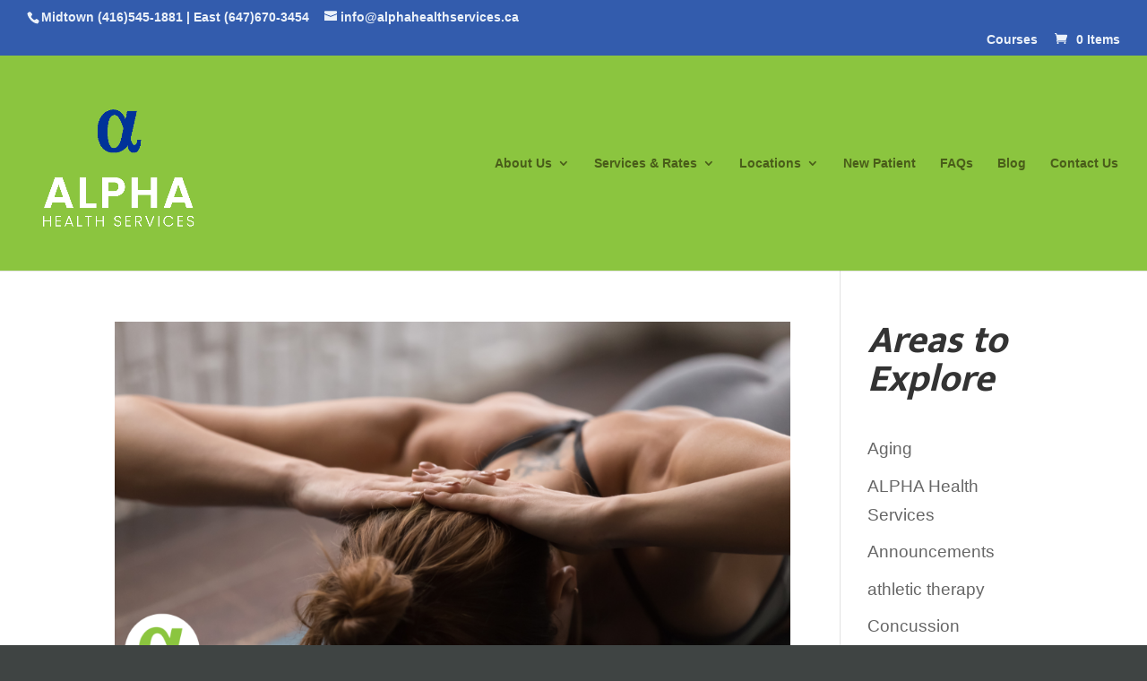

--- FILE ---
content_type: text/css
request_url: https://www.alphahealthservices.ca/wp-content/plugins/mage-eventpress/assets/frontend/mpwem_style.css?ver=1768982645
body_size: 20091
content:

/*******mep_re_style********/
@media only screen and (min-width: 10px) {
	h5.mep-warning {
		color: #E2401C;
		font-size: 20px;
		text-align: center;
		border: 1px solid red;
		margin: 20px 0;
		padding: 20px;
		font-weight: bold;
		background: #FFE6E6;
	}
	h5.mep-processing {
		color: #0BC705;
		font-size: 20px;
		text-align: center;
		border: 1px solid rgb(0, 156, 21);
		margin: 20px 0;
		padding: 65px 0 0 0;
		font-weight: bold;
		background: url(anim.gif) no-repeat center -96px;
		min-height: 100px;
	}
	.mep_everyday_date_secs {
		display: inline-block;
		float: none;
		margin: 10px 0;
	}
	.mep_everyday_date_secs ul {
		display: block;
		padding: 0;
		margin: 0;
		list-style: none;
	}
	li.mep_re_datelist_label {
		width: 41%;
		font-size: 20px;
		text-align: left !important;
	}
	.mep_everyday_date_secs ul li {
		display: inline-block;
		text-align: center;
		min-width: 200px;
	}
	.mep_everyday_date_secs ul li input, .mep_everyday_date_secs ul li select {
		height: 30px;
		margin-top: -2px;
		padding: 0 10px;
		border: 1px solid #000;
		background: #FFF;
	}
	.mep_everyday_date_secs select {
		height: 30px;
		margin-top: -2px;
		padding: 0 10px;
		border: 1px solid #000;
		background: #FFF;
	}
	h3.ex-sec-title {
		margin-top: 20px;
	}
	option.date-time-over {
		display: none;
	}
}
.mep-event-faq-part .ex-sec-title.faq-title-section {
	background: var(--mpev-faq-bg);
	color: var(--mpev-faq-text);
}
.pagination_area button[class*=defaultButton_xs],
.list_with_filter_section [class*=defaultButton],
div.item_hover_effect a {
	background-color: var(--mpev-base);
}
div.item_hover_effect a:hover {
	color: var(--mpev-base);
	background-color: #FFF;
	border: 1px solid var(--mpev-base);
}
.mep-ev-start-date, h3.mep_list_date i, .df-ico i, button.mep-cat-control, .pagination-sec a, .mep-tem3-title-sec.mep_single_date_btn {
	background: var(--mpev-base);
	color: var(--mpev-base-txt);
}
.mep-tem3-title-sec.mep_single_date_btn {
	padding: 10px 15px !important;
}
.mep-default-sidrbar-meta .fa-list-alt, .mep-list-footer ul li i {
	background: transparent;
	color: var(--mpev-base);
}
.mep-default-sidrbar-meta p a {
	color: var(--mpev-base);
}
.mep_more_date_btn:before {
	background: var(--mpev-base);
	border-color: var(--mpev-base);
}
.mep_event_list .mep_list_date, .mep-event-theme-1 .mep-social-share li a, .mep-template-2-hamza .mep-social-share li a {
	color: var(--mpev-base);
}
.mep_event_list .mep_list_date .mep_minimal_list_organizer {
	color: #505050;
	font-weight: normal;
}
.mep_event_list_item:hover {
	border-color: var(--mpev-base);
}
.mep_event_list_item .mep-list-header:before, .mep_event_grid_item .mep-list-header:before {
	border-color: var(--mpev-base);
}
/*Cart sec Label Style*/
.mep-default-feature-cart-sec h3, .mep-event-theme-1 h3.ex-sec-title, .mep-tem3-mid-sec h3.ex-sec-title, .mep-tem3-title-sec,
.royal_theme h3.ex-sec-title,
.mep-events-wrapper .royal_theme table.mep_event_add_cart_table,
.vanilla_theme.mep-default-theme div.mep-default-feature-date,
.vanilla_theme.mep-default-theme div.mep-default-feature-time,
.vanilla_theme.mep-default-theme div.mep-default-feature-location,
.vanilla_theme h3.ex-sec-title,
.vanilla_theme div.df-dtl h3,
.vanilla_theme div.df-dtl p, .ex-sec-title, .mep_everyday_date_secs {
	background: var(--mpev-title-bg);
	color: var(--mpev-title-txt);
}
.mpwemasp_ticket_area .mep_everyday_date_secs {
	background: var(--mpev-title-bg);
	color: var(--mpev-title-txt);
}
/*FAQ Sec Style*/
.mep-default-feature-faq-sec h4, .tmep-emplate-3-faq-sec .mep-event-faq-part h4 {
	background: var(--mpev-faq-bg);
	color: var(--mpev-faq-txt);
}
/* h3.ex-sec-title{
	background: var(--mpev-base);
}

.ex-sec-title{
	background: var(--mpev-base);
	color: var(--mpev-title-txt);
} */
/*Cart Button Style*/
button.mpwemasp_get_sp,
.mep-default-feature-cart-sec button.single_add_to_cart_button.button.alt.btn-mep-event-cart, .mep-event-theme-1 .btn-mep-event-cart, .mep-template-2-hamza .btn-mep-event-cart, .mep-tem3-mid-sec .btn-mep-event-cart, .button.button-default.woocommerce.button.alt.button.alt.btn-mep-event-cart {
	background: var(--mpev-cart-btn-bg);
	color: var(--mpev-cart-btn-txt) !important;
	border-color: var(--mpev-cart-btn-bg);
}
/*Calender Button Style*/
.mep-default-sidrbar-calender-btn a, .mep-event-theme-1 .mep-add-calender, .mep-template-2-hamza .mep-add-calender, .mep-tem3-mid-sec .mep-add-calender, #mep_add_calender_button, .royal_theme #mep_add_calender_button, .royal_theme ul#mep_add_calender_links li a {
	background: var(--mpev-calender-btn-bg);
	color: var(--mpev-calender-btn-txt) !important;
	border-color: var(--mpev-calender-btn-bg);
}
#mep_add_calender_button,
ul#mep_add_calender_links li a {
	background: var(--mpev-calender-btn-bg);
	color: var(--mpev-calender-btn-txt) !important;
}
/**/
.mep_list_event_details p.read-more a {
	color: var(--mpev-base);
}
.mep_everyday_date_secs {
	background: var(--mpev-recring-dpkr-bg);
	color: var(--mpev-recring-dpkr-txt);
	padding: 10px;
}
/*****************************************************/
.mep-hidden {
	display: none !important;
}
.woocommerce-cart td.product-name dl dt {
	display: block !important;
	float: none !important;
	margin-top: 20px;
}
.mep-vr-vs-content {
	color: #084298;
	background-color: #CFE2FF;
	border-color: #B6D4FE;
	border-radius: 0.25rem;
	padding: 8px;
}
.mep-vr-vs-content h3 {
	font-size: 16px;
	font-weight: bold;
	border-bottom: 1px dashed #084298;
	padding: 0 0 5px 0;
	margin: 0 0 10px 0;
}
.mep-events-wrapper,
.mep_related_product_area {
	display: block;
	max-width: 1320px;
	margin: 20px auto;
	background: #FFF;
	padding: 20px;
	font-size: 14px;
	letter-spacing: inherit;
	width: auto;
}
@media (min-width: 1320px) {
	.mep-events-wrapper,
	.mep_related_product_area {
		width: 100%;
	}
}
.mep-events-wrapper a {
	text-decoration: none;
}
.mep-events-wrapper ul {
	list-style-type: none;
	margin: 0;
	padding: 0;
}
.mep-events-wrapper .mage_text_center {
	text-align: center;
}
#mep_add_calender_button.mep-add-calender,
ul#mep_add_calender_links,
ul#mep_add_calender_links a {
	-webkit-transition: 200ms ease-in-out;
	transition: 200ms ease-in-out;
}
.mep_ticket_details p {
	font-size: 12px;
	margin: 5px 0 !important;
	padding: 5px 0;
	display: block;
	line-height: 20px !important;
}
span.mep_ticket_type_name {
	display: block;
	font-weight: bold;
	font-size: 16px;
}
tr.ex-sec-title.mep_ticket_type_title th {
	font-weight: bold;
	display: table-cell;
	padding: 15px 15px 5px;
}
/********************************/
.mep-default-theme div,
.mep-default-theme form,
span.tkt-qty,
span.tkt-pric,
label.mep-show,
.mep-events-wrapper table span.the-total {
	display: block;
}
div.mep_flex,
.mep-default-content div.mep-default-feature-date-location,
.mep-default-theme div.mep-default-feature-date,
.mep-default-theme div.mep-default-feature-time,
.mep-default-theme div.mep-default-feature-location,
.mep-default-theme i,
div.mep-default-sidrbar-meta,
ul.mep-social-share,
ul.mep-social-share a,
#mep_add_calender_button.mep-add-calender,
button.single_add_to_cart_button,
div.mep_spring_date,
div.franklin_divided,
div.bristol_divided,
div.bristol_center_box,
div.bristol_center_box .mep-default-sidrbar-price-seat,
.mep_spring_date .mep-default-sidrbar-social,
.bristol .mep-default-sidrbar-social,
.mep-list-footer ul li,
.mep-list-footer ul li i,
.mep_event_list .mep_event_list_sec div.mep_event_list_item,
div.mep_event_list div.mage_grid_box,
button.single_add_to_cart_button,
.mep-events-wrapper .mage_input_group {
	display: -webkit-flex;
	display: flex;
}
.mep-default-content div.mep-default-feature-date-location > div,
.mep_spring_date > div,
.bristol_divided > div {
	-webkit-flex: 1;
	flex: 1;
}
.mep-default-theme div.mep-default-feature-date,
.mep-default-theme div.mep-default-feature-time,
.mep-default-theme div.mep-default-feature-location,
.mep-default-theme i,
.mep-default-sidrbar-meta,
ul.mep-social-share a,
#mep_add_calender_button.mep-add-calender,
.bristol_center_box .mep-default-sidrbar-price-seat,
.mep_spring_date .mep-default-sidrbar-social,
.bristol .mep-default-sidrbar-social,
.mep-list-footer ul li,
.mep-list-footer ul li i,
.mep_event_list div.evl-cc,
button.single_add_to_cart_button,
.mep-events-wrapper .mage_input_group {
	-webkit-align-items: center;
	align-items: center;
}
.mep-default-theme i,
ul.mep-social-share,
ul.mep-social-share a,
#mep_add_calender_button.mep-add-calender,
button.single_add_to_cart_button,
.bristol_center_box,
.bristol_center_box .mep-default-sidrbar-price-seat,
.mep-list-footer ul li i,
button.single_add_to_cart_button {
	-webkit-justify-content: center;
	justify-content: center;
}
.mep-default-content div.mep-default-feature-date-location {
	-webkit-justify-content: space-between;
	justify-content: space-between;
}
div.bristol_center_box {
	-webkit-justify-content: space-around;
	justify-content: space-around;
}
.spring_field #mep_add_calender_button.mep-add-calender,
.spring_field ul#mep_add_calender_links li a,
.bristol #mep_add_calender_button.mep-add-calender,
.bristol ul#mep_add_calender_links li a {
	-webkit-border-radius: 0;
	border-radius: 0;
}
.mep-default-theme i,
ul.mep-social-share a,
.mep-list-footer ul li i {
	-webkit-border-radius: 50%;
	border-radius: 50%;
}
#mep_add_calender_button.mep-add-calender,
ul#mep_add_calender_links li a {
	-webkit-border-radius: 50px;
	border-radius: 50px;
}
.mep-events-wrapper.wrapper {
	margin: 20px auto;
}
.mep-event-countdown-timer .wrapper div span {
	display: block;
	padding: 10px;
}
.mep-event-countdown-timer .wrapper div span span.label {
	border: 0 !important;
}
/********title***********/
.mep-default-title h2,
.section-heading h2 {
	font-size: 25px;
	margin: 0 0 15px 0;
	color: #3A3A3A;
	font-weight: bold;
}
h4.mep-cart-table-title {
	margin: 10px 0;
	font-size: 22px;
	font-weight: 600;
}
h3.ex-sec-title {
	font-size: 14px;
	color: var(--mpev-base-txt);
	padding: 10px 15px;
	background: var(--mpev-primary);
	padding: 15px;
}
.mep-default-sidrbar-map h3,
.mep-default-feature-image img,
.mep_event_list .mep_list_thumb img,
.mep_list_thumb img {
	height: auto;
	width: auto;
	max-width: 100%;
}
/********Event date + time + Location***********/
.mep-default-theme div.mep-default-feature-date,
.mep-default-theme div.mep-default-feature-time,
.mep-default-theme div.mep-default-feature-location {
	background: #F7F7F7;
	padding: 10px 15px;
}
div.df-dtl {
	width: calc(100% - 50px);
	float: right;
	padding: 0 0 0 10px;
}
div.df-dtl h3 {
	font-size: 16px;
	color: #878787;
}
div.df-dtl p {
	color: #444;
	font-weight: 600;
	font-size: 14px;
	margin: 0 0 5px 0;
}
/********Paragraph ***********/
div.mep-default-feature-content p {
	font-size: 16px;
}
.mep-event-details p {
	font-size: 16px;
	margin: 0;
	font-weight: 400;
	line-height: 1.5;
}
.mep-events-wrapper p#mep_btn_notice {
	text-align: center;
	font-size: 15px;
	color: red;
	margin: 0 0 7px 0;
}
span.mep_warning {
	text-align: center;
	display: block;
	border: 1px solid #005373;
	color: #005373;
	font-weight: bold;
	font-size: 15px;
	padding: 20px 0;
	text-transform: capitalize;
}
.mep_sidebar {
	padding: 10px;
}
.mep_sidebar h3 {
	text-align: left;
	border-bottom: 1px solid #DDD;
	padding-bottom: 15px;
}
.mep_google_map {
	height: 300px;
}
.button.button-default.woocommerce.button.alt.button.alt.btn-mep-event-cart {
	background: var(--mpev-cart-btn-bg);
	border: 1px solid var(--mpev-cart-btn-bg);
	line-height: 1.2;
	font-weight: bold;
	height: auto;
	min-width: auto;
	outline: 0;
	padding: 15px;
	color: var(--mpev-cart-btn-txt);
	margin: 10px auto;
	display: block;
	text-align: center;
	font-size: 16px;
	cursor: pointer;
	max-width: 100%;
	border-radius: 10px;
}
/******table*******/
.mep-events-wrapper table {
	width: 100%;
	table-layout: fixed;
	margin: 0 0 15px 0;
}
.mep-events-wrapper table td {
	text-align: left;
	padding: 10px;
	vertical-align: middle;
	font-size: 16px;
	font-weight: 500;
	border-bottom: 1px dashed #EEE;
}
.mep-events-wrapper div.xtra-item-left {
	font-size: 10px;
	font-style: italic;
	margin: 5px 0 0 0;
}
.mep-events-wrapper td.ticket-qty,
.mep-events-wrapper td.ticket-price {
	text-align: center;
}
.mep-events-wrapper .extra-qty-box {
	width: 100px;
	margin: 5px auto 0 auto;
	border: 1px solid #EEE;
	font-size: 12px;
	padding: 0px;
	height: auto;
	min-height: 30px;
}
.mep-events-wrapper input.extra-qty-box {
	width: 40px;
}
.mep-events-wrapper select.extra-qty-box {
	width: auto;
	min-width: 100px;
}
.mep-events-wrapper strong {
	font-weight: bold;
	font-size: 16px;
}
.mep-events-wrapper .mage_input_group {
	max-width: 102px;
	border: 1px solid #EEE;
	margin: 0 auto;
	border-radius: 4px;
	background-color: #F7F7F7;
}
.mep-events-wrapper .mage_input_group input {
	margin: 0;
	border-top: none;
	border-bottom: none;
	text-align: center;
}
.mep-events-wrapper .mage_input_group span {
	width: 30px;
	color: #777;
	font-size: 14px;
	cursor: pointer;
}
.mep-events-wrapper table td.total-col {
	font-size: 18px;
	text-align: center;
}
.mep-events-wrapper table #ttyttl,
.mep-events-wrapper table #usertotal {
	font-weight: bold;
}
.mep-events-wrapper table span.the-total {
	margin: 7px 0 0 0;
}
.mep-user-info-sec {
	border: 1px solid #DDD;
	margin: 10px 0;
	padding: 0 10px;
	background: rgba(222, 222, 222, 0.3803921569);
}
.user-info-sec h5 {
	padding: 10px 5px;
	font-size: 20px;
	font-weight: 600;
}
.mep-user-info-sec input,
.mep-user-info-sec select {
	padding: 0 10px;
	margin: 0 0 10px 0;
	height: 30px;
	width: 100%;
	border: 1px solid #DDD;
	font-size: 12px;
}
label.mep-show {
	line-height: 1.4;
}
[name="option_qty[]"].mage_error {
	background-color: red;
	color: #FFF;
}
/******Button*******/
button.single_add_to_cart_button {
	padding: 0 15px;
	background: var(--mpev-base);
	color: #FFFFFF;
	font-size: 15px;
	line-height: 1;
	text-transform: uppercase;
	font-weight: 600;
	-webkit-border-radius: 50px;
	border-radius: 50px;
	margin: 0 auto;
	min-width: 250px;
	height: 45px;
}
.mep-events-wrapper button[disabled=disabled] {
	opacity: 0.5;
	cursor: no-drop;
}
button.single_add_to_cart_button[disabled]:hover {
	-webkit-border-radius: 50px;
	border-radius: 50px;
}
/********Total seat ***********/
.mep-default-sidrbar-price-seat {
	text-align: center;
	padding: 15px;
}
.mep-default-sidrbar-price-seat h5 {
	font-size: 16px;
	font-weight: 500;
}
/********Organizer ***********/
.mep-default-sidrbar-meta {
	padding: 20px 15px;
}
.mep-default-sidrbar-meta p {
	padding: 0 0 0 10px;
	font-size: 16px;
	font-weight: 700;
}
.mep-default-sidrbar-meta p a {
	font-size: 16px;
	font-weight: bold;
	color: #6D7982;
}
/********venue place ***********/
/********circle icon box ***********/
.mep-default-sidrbar-meta i,
.df-ico i,
ul.mep-social-share a {
	color: var(--mpev-base-txt);
	font-size: 20px;
	width: 40px;
	height: 40px;
}
.mep-list-footer ul li i {
	background: var(--mpev-base-txt);
	color: var(--mpev-base);
	font-size: 14px;
}
/********default background ***********/
.mep-default-sidrbar-meta i,
.df-ico i,
.mep-social-share a {
	background: var(--mpev-base);
}
/********schedule ***********/
/********social share ***********/
.mep-event-meta {
	font-size: 20px;
	font-weight: 600;
	text-align: center;
	padding: 20px;
	line-height: 1;
}
.mep-share-btn-title {
	margin-bottom: 20px;
	display: block;
}
ul.mep-social-share {
	padding: 15px 0 0 0;
}
ul.mep-social-share li {
	margin: 0 8px 0 0;
}
ul.mep-social-share li a {
	background-color: #F7F7F7;
}
ul.mep-social-share li a.facebook i {
	color: #3B5998;
}
ul.mep-social-share li a.facebook:hover {
	background-color: #3B5998;
}
ul.mep-social-share li a.facebook:hover i {
	color: #FFF;
}
/* Twitter */
ul.mep-social-share li a.twitter i {
	color: #1DA1F2;
}
ul.mep-social-share li a.twitter:hover {
	background-color: #1DA1F2;
}
ul.mep-social-share li a.twitter:hover i {
	color: #FFF;
}
/* LinkedIn */
ul.mep-social-share li a.linkedin i {
	color: #0077B5;
}
ul.mep-social-share li a.linkedin:hover {
	background-color: #0077B5;
}
ul.mep-social-share li a.linkedin:hover i {
	color: #FFF;
}
/* WhatsApp */
ul.mep-social-share li a.whatsapp i {
	color: #25D366;
}
ul.mep-social-share li a.whatsapp:hover {
	background-color: #25D366;
}
ul.mep-social-share li a.whatsapp:hover i {
	color: #FFF;
}
/* Email */
ul.mep-social-share li a.email i {
	color: #DD4B39;
}
ul.mep-social-share li a.email:hover {
	background-color: #DD4B39;
}
ul.mep-social-share li a.email:hover i {
	color: #FFF;
}
/********Add to calender ***********/
.mep-default-sidrbar-calender-btn {
	margin: 20px 10px;
	position: relative;
}
#mep_add_calender_button.mep-add-calender {
	height: 50px;
	padding: 0;
	margin: 0;
	cursor: pointer;
	font-size: 14px;
	font-weight: 500;
	text-transform: uppercase;
}
#mep_add_calender_button.mep-add-calender:hover {
	opacity: 0.9;
}
#mep_add_calender_button.mep-add-calender i {
	margin: 0 7px 0 0;
	font-size: 14px;
	display: inline-block;
}
ul#mep_add_calender_links {
	margin: 0 auto;
	max-width: 200px;
	padding: 0;
	text-align: center;
	list-style: none;
}
ul#mep_add_calender_links li a {
	display: block;
	margin-top: 10px;
	width: 100%;
	padding: 5px;
}
/********Default Theme***********/
.mep-default-content {
	width: calc(100% - 300px);
	padding: 0 20px 0 0;
}
.mep-default-content div.mep-default-feature-date-location {
	margin: 30px 0;
}
.mep-default-theme.default_theme div.mep-default-feature-time {
	margin: 0 15px;
}
.mep-default-sidebar {
	width: 300px;
}
.mep-default-sidebar .df-sidebar-part {
	background: #FFF;
	overflow: hidden;
	box-shadow: 0 2px 12px rgba(0, 0, 0, 0.08);
	border-radius: 12px;
}
.mep-default-sidrbar-meta {
	padding: 15px;
	background: var(--mpev-base);
	border-radius: 12px 12px 0 0;
}
.mep-default-theme .mep-org-details {
	font-size: 18px;
	font-weight: bold;
	display: flex;
	flex-direction: row;
	align-items: center;
	justify-content: start;
}
.mep-default-theme .mep-org-details .org-icon {
	background-color: var(--mpev-base);
	width: 40px;
	height: 40px;
	border-radius: 10px;
	padding: 10px;
	margin-right: 10px;
}
.mep-default-theme .mep-org-details .org-icon i {
	color: var(--mpev-base-txt);
	margin: 0;
}
.mep-default-theme .mep-org-details .org-name {
	color: var(--mpev-base-txt);
	font-weight: normal;
}
.mep-default-sidebar.margin {
	margin-top: 42px;
}
.default_theme .mep-default-sidrbar-price-seat,
.mep-default-sidebar-address,
.mep-default-sidrbar-social {
	border-bottom: 1px solid #F0F2F5;
}
.default_theme .mep-default-sidrbar-price-seat .setas-info {
	padding: 14px;
	background-color: #F7F7F7;
	border-radius: 10px;
	display: flex;
	justify-content: space-between;
}
.default_theme .mep-default-sidrbar-price-seat .setas-info .total-seats, .default_theme .mep-default-sidrbar-price-seat .setas-info .available-seats {
	display: flex;
	flex-direction: column;
}
.mep-theme1-faq-sec {
	margin: 20px 0 0 0;
}
.mep-ev-start-date {
	position: absolute;
	top: 10px;
	left: 10px;
	line-height: 1.8;
	border-radius: 6px;
	background: var(--mpev-base);
	text-align: center;
	width: 50px;
	color: var(--mpev-base-txt);
	font-size: 18px;
}
.mep-day {
	font-weight: bold;
}
/*********List style*****************/
.mep_event_list .mep_event_list_sec,
.mep_event_list div,
.mep_event_list a {
	display: block;
}
.search_sort_code .search_result_empty, .search_sort_code_counts {
	display: none;
}
div.mep_event_list a {
	border: none;
	text-decoration: none !important;
	box-shadow: none;
}
.mep_event_list_item {
	border: 1px solid #DDD;
	padding: 10px;
	margin: 10px 0;
}
.mep_event_list_item:hover {
	border-color: var(--mpev-base);
}
.mep_list_thumb {
	width: 40%;
	position: relative;
}
.mep_list_thumb .dLoader {
	display: none;
}
.mep-event-excerpt {
	margin: 5px 0;
}
.mep_list_event_details {
	width: 60%;
	margin: 0 0 0 7px;
}
.mep_list_event_details p {
	white-space: nowrap;
	font-size: 15px;
	font-weight: 500;
	overflow: hidden;
}
.mep_list_event_details a {
	color: #000;
	overflow: hidden;
}
.mep_list_event_details p.read-more a:hover {
	color: #DDD;
}
.mep-list-header {
	position: relative;
	padding: 0 0 0 20px;
}
.mep-list-header:before {
	position: absolute;
	top: 0;
	left: 0;
	content: "";
	height: 100%;
}
h2.mep_list_title {
	font-size: 18px;
	font-weight: 700;
	padding: 0 0 5px 0;
}
h2.mep_list_title:before {
	display: none;
}
h3.mep_list_date {
	font-size: 16px;
	font-style: italic;
	font-weight: bold;
	color: var(--mpev-base);
	margin: 5px 0 0 0;
}
.mep-list-footer {
	padding: 10px 0 0 0;
}
.mep-list-footer h5, .mep-list-footer h6 {
	text-transform: capitalize;
}
.list_with_filter_section.mep_event_list {
	max-width: 1270px;
}
.mep-list-footer ul {
	padding: 0;
	margin: 0;
	list-style: none;
}
.mep-list-footer ul li {
	margin: 7px 0 0 0;
}
.mep-list-footer ul li i {
	background: var(--mpev-base);
	color: #FFF;
}
.mep-list-footer ul li h5,
.mep-list-footer ul li h6 {
	font-size: 15px;
	font-weight: 700;
	display: inline;
}
.mep-list-footer ul li h5 {
	font-size: 14px;
	font-weight: 600;
	padding: 0 5px 0 0;
}
.evl-cc {
	margin: 0 0 0 10px;
}
/*******Grid Style******/
.mep_event_grid_item {
	border: 1px solid #DDD;
	margin: 7px;
	-webkit-box-shadow: 0 0 6px 1px #D9D9D9;
	box-shadow: 0 0 6px 1px #D9D9D9;
}
.mage_grid_box {
	margin: 0 -7px 20px -7px;
}
.mage_grid_box .blank_div {
	margin: 0 20px 0 0;
}
.mage_grid_box .blank_div:last-child {
	margin: 0 0 15px 0;
}
.mep_event_grid_item .mep_list_thumb {
	width: auto;
	height: 200px;
}
.mep_event_grid_item .mep_list_event_details {
	margin: 0;
	height: auto;
	width: auto;
}
.mep_event_grid_item .mep-list-header {
	padding: 0;
}
.mep_event_grid_item .mep-list-footer {
	padding: 0;
}
.mep_event_grid_item .mep_list_event_details {
	padding: 15px;
}
.mep-user-info-sec > label {
	display: -webkit-flex;
	-webkit-align-items: center;
	display: flex;
	align-items: center;
	margin: 10px;
}
.mep-user-info-sec > label input[type=checkbox] {
	width: auto;
	height: auto;
	margin: 0 10px 0 0;
}
.mep-user-info-sec > label.mep-show {
	display: block;
	margin: 10px 0 0 0;
}
.mep-user-info-sec > label select {
	width: 100%;
}
.mep-user-info-sec textarea {
	width: 100%;
	padding: 10px;
}
.dNone {
	display: none !important;
}
.mep-list-footer .mep-more-date-lists li i {
	display: inline-block;
	padding: 6px 5px 5px 6px;
}
/********Category filter***********/
button.single_add_to_cart_button.button.alt.btn-mep-event-cart {
	cursor: pointer;
}
.owl-item div.two_column,
.owl-item div.three_column,
.owl-item div.four_column {
	width: 100%;
	padding: 0;
	margin: 0 20px;
}
.mep_event_list_sec .owl-theme {
	position: relative;
}
.owl-theme .owl-nav [class*=owl-]:hover {
	background: transparent;
	color: #000;
	text-decoration: none;
}
.mep_event_list button.owl-prev {
	position: absolute;
	top: 25%;
	left: -45px;
	/* background: #762929; */
	/* color: #fff; */
	padding: 20px;
	display: block;
	width: 50px;
	font-size: 70px !important;
}
.mep_event_list button.owl-next {
	position: absolute;
	top: 25%;
	right: -32px;
	font-size: 70px !important;
}
.mep-wailist-form input {
	display: block;
	overflow: hidden;
	margin: 20px auto !important;
	width: 100%;
	padding: 10px !important;
	background: #FFF !important;
}
/* Minimal Styles */
.mep_event_minimal_list {
	width: 100%;
	padding: 10px;
}
.mep_event_minimal_list:hover {
	background: #F2F2F2;
}
.mep_event_minimal_list .mep_list_thumb {
	width: 52px;
	position: relative;
	order: 2;
}
.mep_event_minimal_list .mep_list_event_details {
	width: calc(100% - 60px);
	order: 1;
}
.mep_event_minimal_list .mep-ev-start-date {
	top: -3px;
	left: 0;
}
.mep_event_minimal_list h3.mep_list_date i {
	background: transparent;
}
.mep_event_minimal_list .mep_more_date_btn {
	padding: 2px 5px;
	margin: 10px 0 0 0;
	width: 233px;
	position: relative;
}
.mep_event_minimal_list ul.mep-more-date-lists {
	margin: 0;
}
.mep_event_minimal_listh3.mep_list_date {
	color: #000;
}
span.mep_minimal_list_location {
	display: block;
}
span.mep_minimal_list_date,
span.mep_minimal_list_location {
	color: #505050;
	font-weight: normal;
	font-style: normal;
}
.mep_event_minimal_list h2 {
	color: #000;
	font-weight: bold;
}
/* Native Style */
div.mep_event_native_list {
	display: -webkit-flex;
	display: flex;
	width: 100%;
}
.mep_event_native_list h2 {
	color: #000;
	font-weight: bold;
}
.mep_event_native_list .mep_list_thumb img,
.owl-carousel .owl-item .mep_event_native_list .mep_list_thumb img {
	border-radius: 100%;
	height: 80px;
	width: 80px;
	border: 3px solid #DDD;
	padding: 1px;
}
.mep_event_native_list .mep_list_thumb {
	width: 90px;
}
.mep_event_native_list .mep_list_thumb .mep_bg_thumb {
	height: 100%;
	min-height: 45px;
}
.mep_list_thumb a {
	height: 100%;
}
div.mep_event_native_list .mep-list-header {
	padding-left: 10px;
}
.mep_event_native_list .mep-list-header::before {
	border-left: 2px solid;
}
.mep_event_native_list h3.mep_list_date i {
	background: transparent;
}
.mep_event_native_list .mep_more_date_btn {
	padding: 2px 5px;
	width: 233px;
	position: relative;
}
.mep_event_native_list ul.mep-more-date-lists {
	margin: 0;
}
.mep_event_minimal_listh3.mep_list_date {
	color: #000;
}
.mep_event_native_list .mep_list_event_details {
	width: calc(100% - 90px);
}
/* Timeline Style */
.mep_event_timeline_list .mep_list_thumb {
	width: 100%;
	margin-bottom: 15px;
}
.mep_event_timeline_list .mep_list_event_details {
	width: 100%;
	padding: 0;
	margin: 0;
}
.mep_event_timeline_list h3.mep_list_date i {
	background: transparent;
}
.mep_event_timeline_list h3.mep_list_date {
	margin-bottom: 10px;
}
.mep_event_timeline_list ul.mep-more-date-lists {
	margin: -5px 0 0 0;
	border-top: 1px dashed #DDD;
}
.mep_event_timeline_list .mep-list-header {
	padding: 0;
}
.mep_event_timeline_list .mep_minimal_list_date,
.mep_event_timeline_list .mep_minimal_list_location,
.mep_event_timeline_list .mep_minimal_list_organizer {
	margin: 10px 0;
}
.mep_event_timeline_list .mep_minimal_list_date i,
.mep_event_timeline_list .mep_minimal_list_location i,
.mep_event_timeline_list .mep_minimal_list_organizer i {
	padding-right: 10px;
}
/* Title Style */
.mep_event_title_list_item {
	display: block;
	overflow: hidden;
	width: 100%;
}
.mep_event_title_list_item a {
	display: block;
	font-size: 18px;
	border-bottom: 1px dashed #333;
}
.mep_event_title_list_item a {
	display: block;
	font-size: 18px;
	border-bottom: 1px dashed #DDD !important;
	padding: 10px 0;
	color: #333 !important;
}
/* Event City List */
.mep-city-list {
	display: block;
	overflow: hidden;
	width: 100%;
}
.mep-city-list ul {
	margin: 0;
	padding: 0;
	list-style: none;
}
.mep-city-list ul li a {
	display: block;
	width: 100%;
	border-bottom: 1px dashed #DDD;
	font-size: 18px;
	color: #333;
	padding: 5px 0;
}
/* Code By Mahin */
ul.event-custom-price li ul {
	padding: 10px;
	margin: 10px 0;
	list-style: none;
	border: 1px solid #DDD;
	background: #FBFBFB;
}
.mep_event_list .mepev-ribbon {
	position: absolute;
	top: 10px;
	right: 10px;
	display: flex;
	flex-direction: column;
	gap: 5px;
}
.mep_event_list .mepev-ribbon .ribbon {
	padding: 5px 10px;
	color: var(--mpev-secondary);
	background: rgba(0, 0, 0, 0.6666666667);
	text-align: center;
	border-radius: 50px;
	border: 1px solid #FFF;
	font-size: 14px;
	font-weight: 500;
}
.mep_event_list .mepev-ribbon .ribbon:nth-child(2) {
	background: rgba(96, 70, 255, 0.6666666667);
}
.mep_event_list .mepev-ribbon .ribbon.sold-out {
	background: rgba(255, 70, 70, 0.6666666667);
}
.mp_event_more_date_list {
	list-style: none;
	padding: 5px;
}
.mp_event_more_date_list:hover {
	background-color: #FFF;
}
.mp_event_more_date_list li {
	font-size: 12px;
	position: relative;
	padding-left: 10px;
	margin: 0;
}
.mp_event_more_date_list li .mep-more-date:hover {
	color: var(--mpev-base);
}
.mp_event_more_date_list li .mep-more-date p {
	margin: 5px;
	font-size: 12px;
}
.mp_event_more_date_list li .mep-more-time {
	display: flex;
	flex-direction: column;
	justify-content: start;
	align-items: start;
	padding-left: 30px;
}
.mp_event_more_date_list li .mep-more-time .time {
	position: relative;
	padding-left: 10px;
}
.mp_event_more_date_list li .mep-more-time .time::before {
	content: "";
	width: 5px;
	height: 5px;
	border-radius: 50px;
	margin-right: 5px;
	background-color: #AAA;
	position: absolute;
	left: 0;
	top: 50%;
	transform: translateY(-50%);
}
.my_account_orders.account-orders-table .wbtm-download {
	display: none;
}
.mep-user-ticket-list table {
	width: 100%;
	border: 1px solid #DDD;
}
.mep-user-ticket-list table tr {
	border-bottom: 1px solid #DDD;
	padding: 10px 0;
}
.mep-user-ticket-list table tr td {
	padding: 8px;
}
.mep-user-ticket-list table tr th {
	background: #DDD;
	padding: 10px 5px;
	text-align: left;
}
div.mep-default-feature-content p,
div.mep-default-feature-content ul,
div.mep-default-feature-content ul li {
	padding: inherit;
	margin: 15px 0;
	list-style: inherit;
}
.mep-events-wrapper p:not(.mep-events-wrapper .mep-default-feature-content p, .ui-accordion .ui-accordion-content, .mep-event-review-form .label) {
	line-height: 1.2;
	margin: 0;
	padding: 0;
	letter-spacing: inherit;
}
ul.mep-more-date-lists li span i {
	display: inline-block;
	text-align: center;
	padding: 6px 0 0 0;
	margin: 0;
}
ul.mep-more-date-lists li span {
	margin-right: 5px;
}
ul.mep-more-date-lists li {
	display: block;
	border-bottom: 1px dashed #DDD;
	padding: 5px 0;
}
.pagination-sec a {
	display: inline-block;
	background: #81D742;
	color: #FFF;
	padding: 10px 15px;
}
.pagination-sec span.page-numbers.current {
	padding: 15px 20px;
	background: #DDD;
}
span#hide_event_schdule {
	position: relative;
	left: 0;
	bottom: 0;
	display: block;
	width: 100%;
	text-align: center;
	margin: 0 auto;
}
.mep-event-list-loop {
	position: relative;
}
button.mep-cat-control {
	border: 1px solid var(--mpev-base);
	background-color: var(--mpev-base-txt);
	padding: 10px 20px;
	font-size: 16px;
	margin-right: 5px;
	margin-bottom: 10px;
	cursor: pointer;
	color: var(--mpev-base);
	outline-width: 0;
}
button.mep-cat-control.mixitup-control-active {
	background: var(--mpev-base);
	color: var(--mpev-base-txt);
}
/* Speaker Lists */
.mep-default-sidebar-speaker-list {
	display: block;
	overflow: hidden;
	padding: 10px;
	margin-bottom: 5px;
}
.mep-default-sidebar-speaker-list h3 {
	display: block;
	font-weight: 600;
	color: #444444;
	font-size: 16px;
}
.mep-default-sidebar .mep-default-sidebar-speaker-list h3 {
	padding: 15px 0;
}
.mep-default-sidebar-speaker-list h3 i {
	display: inline-block;
	padding: 0 10px 0 0;
	color: var(--mpev-base);
}
.mep-default-sidebar-speaker-list ul {
	padding: 0;
	margin: 0;
	list-style: none;
}
.mep-default-sidebar-speaker-list ul li {
	display: inline-block;
	width: 120px;
	text-align: center;
	font-size: 23px;
	font-weight: bold;
	padding: 0 5px;
	vertical-align: top;
}
.mep-default-sidebar-speaker-list ul li a {
	display: block;
}
.mep-default-sidebar-speaker-list ul li img {
	height: 100px;
	width: 100px;
	border-radius: 100%;
	margin: 0 auto !important;
}
.mep-default-sidebar-speaker-list ul li h6 {
	font-size: 14px;
	font-weight: 500;
	margin: 5px 0;
}
.mep_speaker_thumbnail {
	display: block;
	text-align: center;
}
.mep_speaker_thumbnail img {
	display: inline-block;
	border-radius: 100%;
	height: 280px;
	border: 5px solid #DDD;
	padding: 3px;
	width: 280px;
}
.mep_speaker_name {
	text-align: center;
}
.mep-events-shortcode-cart-section .mep-events-wrapper {
	margin: 0 auto;
	padding: 0;
}
#mep_single_hide_all_date {
	display: none;
}
.mep_view_all_date {
	overflow: scroll !important;
}
span.mep_single_date_btn {
	display: block;
	text-align: center;
	cursor: pointer;
}
.mep-tem3-title-sec.mep_single_date_btn {
	text-align: center;
	padding: 5px;
	cursor: pointer;
}
.mep-tem3-title-sec.mep_single_date_btn i {
	display: none;
}
.mep-default-feature-content ul {
	margin-left: 15px !important;
}
/******Style added by sumon*******/
.mep_list_thumb,
.mep_list_event_details {
	min-height: 100px;
}
div.one_column {
	display: -webkit-flex;
	display: flex;
	width: 100%;
	margin: 0 0 18px 0;
}
div.three_column {
	width: calc(33.33% - 18px);
	margin: 0 15px 15px 0;
	display: -webkit-flex;
	display: flex;
	-webkit-flex-direction: column;
	flex-direction: column;
	-webkit-justify-content: space-between;
	justify-content: space-between;
}
div.mep_event_minimal_list .mep_list_thumb,
div.mep_event_minimal_list .mep_list_event_details {
	min-height: auto;
}
div.mep_event_minimal_list {
	display: -webkit-flex;
	display: flex;
}
.mep-list-header {
	padding: 0 0 7px 20px;
}
div.mep_event_native_list .mep_list_thumb,
div.mep_event_native_list .mep_list_event_details {
	min-height: auto;
}
div.column_style {
	display: -webkit-flex;
	display: flex;
	flex-direction: column;
	justify-content: start;
	-webkit-flex-wrap: wrap;
	flex-wrap: wrap;
}
div.column_style .mep_list_thumb img {
	height: 160px;
}
ul.mp_event_more_date_list {
	position: absolute;
	top: 99%;
	left: 0;
	right: 0;
	z-index: 111111;
	background-color: #FFF;
	padding: 10px;
	border-radius: 0 0 10px 10px;
	max-height: 250px;
	overflow: auto;
	box-shadow: 0px 4px 5px #AAA;
}
ul.mp_event_more_date_list li {
	display: -webkit-flex;
	display: flex;
	-webkit-flex-direction: column;
	flex-direction: column;
	-webkit-align-items: flex-start;
	align-items: flex-start;
	border-bottom: 1px solid rgba(0, 0, 0, 0.6);
}
ul.mp_event_more_date_list li:hover i {
	color: var(--mpev-base);
}
ul.mp_event_more_date_list li span,
span.mep-more-date {
	display: -webkit-flex;
	display: flex;
	-webkit-align-items: center;
	align-items: center;
	margin: 5px 0;
	padding: 0;
}
.mep-default-theme .mep-more-date {
	display: flex;
	flex-direction: column;
	align-items: start;
	justify-content: start;
}
.mep-default-theme .mep-more-date .mep-more-date {
	margin: 2px 5px;
	position: relative;
	padding-left: 14px;
}
.mep-default-theme .mep-more-date .mep-more-date::before {
	content: "";
	width: 5px;
	height: 5px;
	border-radius: 50px;
	margin-right: 5px;
	background-color: var(--mpev-base);
	position: absolute;
	left: 0;
	top: 50%;
	transform: translateY(-50%);
}
ul.mp_event_more_date_list li span i,
span.mep-more-date i,
span.mep-more-time i {
	margin: 0 7px 0 0;
	padding: 0;
}
@media only screen and (max-width: 650px) {
	.mep_list_thumb,
	.mep_list_event_details {
		width: 100%;
		min-height: 100px;
	}
	div.one_column {
		-webkit-flex-direction: column;
		flex-direction: column;
	}
}
/******Style added by sumon*******/
div.mep_event_list div.mage_grid_box {
	-webkit-flex-wrap: wrap;
	flex-wrap: wrap;
}
div.two_column {
	width: calc(50% - 18px);
	margin: 0 15px 15px 0;
}
div.four_column {
	width: calc(25% - 18px);
	margin: 0 15px 15px 0;
}
div.item_hover_effect {
	position: absolute;
	left: 0;
	top: 0;
	right: 0;
	bottom: 0;
	background-color: rgba(0, 0, 0, 0.6);
	display: none;
	-webkit-justify-content: center;
	justify-content: center;
	-webkit-align-items: center;
	align-items: center;
}
.mep-event-list-loop:hover div.item_hover_effect {
	display: -webkit-flex;
	display: flex;
}
div.item_hover_effect a {
	font-size: 22px;
	font-weight: 500;
	color: #FFF;
	padding: 15px 30px;
	border-radius: 5px;
	background-color: #346B80;
	transition: 250ms ease-in-out;
	border: 1px solid #FFF;
}
div.item_hover_effect a:hover {
	color: #346B80;
	background-color: #FFF;
	border: 1px solid #346B80;
}
.mep-event-list-loop.column_style {
	-webkit-box-sizing: border-box;
	box-sizing: border-box;
}
/************************/
.mep-day-details-section {
	margin-top: 20px;
}
div.mep-day-details-section h4 {
	font-size: 22px;
	font-weight: bold;
	margin-bottom: 10px;
}
/*
.mep-day-details-section .mep-day-details {
    font-size: 16px;
    margin: 0 0 0 30px;
    padding: 0 0 0 5px;
    border-left: 2px solid #DDD;
}
*/
.ui-accordion .ui-accordion-header {
	background-image: none;
	margin: 10px 0 0 0;
}
.ui-accordion .ui-accordion-header.ui-state-active {
	background-image: none;
	background-color: #1D4A68;
	color: #FFF;
	font-size: 18px;
}
.mep-default-sidebar-address {
	padding: 15px;
}
.mep-default-sidebar-address .location-widgets {
	display: flex;
	flex-direction: row;
}
.mep-default-sidebar-address .location-widgets .location-icon i {
	background-color: var(--mpev-base);
	width: 18px;
	height: 18px;
	border-radius: 10px;
	padding: 10px;
	margin-right: 10px;
	color: #FFF;
}
.mep-default-sidebar-address .location-widgets .location-title {
	font-size: 18px;
	font-weight: bold;
	margin-bottom: 10px;
}
.mep-default-sidebar-address .mep-location-btn {
	height: 35px;
	line-height: 35px;
	border: 0;
	font-size: 15px;
	padding: 0 15px;
	margin: 20px auto;
	margin-bottom: 5px;
	border-radius: 50px;
	max-width: max-content;
	background: var(--mpev-calender-btn-bg);
	color: var(--mpev-base-txt);
	display: flex;
	gap: 10px;
	font-weight: 500;
	cursor: pointer;
}
.mep-default-sidebar-address .mep-location-btn:hover {
	background: var(--mpev-calender-btn-bg);
	color: var(--mpev-base-txt);
}
/******Responsive*******/
@media only screen and (max-width: 1199px) {
	/********Default Theme***********/
	.mep-default-content {
		width: calc(100% - 275px);
	}
	.mep-default-sidebar {
		width: 275px;
	}
	/*********springfield*****************/
	.spring_field_banner {
		width: calc(100% - 420px);
	}
	.spring_field_banner_right {
		width: 420px;
	}
	.mep-default-sidrbar-calender-btn {
		margin: 20px 10px;
	}
	/********frinklin**************/
	.franklin .mep-default-sidrbar-calender-btn,
	.bristol .mep-default-sidrbar-calender-btn {
		margin: 20px 10px;
	}
}
@media only screen and (max-width: 991px) {
	.mep-default-sidrbar-meta i,
	.df-ico i,
	ul.mep-social-share a {
		width: 40px;
		height: 40px;
		font-size: 20px;
	}
	.mep-list-footer ul li i {
		width: 20px;
		height: 20px;
		font-size: 11px;
	}
	div.df-dtl {
		width: calc(100% - 40px);
		padding: 0 0 0 5px;
	}
	div.df-dtl h3,
	div.mep-default-feature-content p,
	.mep-events-wrapper p#mep_btn_notice {
		font-size: 14px;
	}
	div.df-dtl p {
		font-size: 12px;
	}
	div.df-dtl p span {
		font-weight: 500;
	}
	.mep-events-wrapper table td {
		font-size: 14px;
		padding: 5px;
	}
	.mep-events-wrapper table td.total-col,
	.user-info-sec h5 {
		font-size: 16px;
	}
	button.single_add_to_cart_button {
		min-width: 200px;
		height: 40px;
		font-size: 14px !important;
	}
	.ui-accordion .ui-accordion-content {
		font-size: 12px;
	}
	.mep-event-meta {
		padding: 15px;
	}
	.mep-default-sidrbar-calender-btn {
		margin: 15px;
	}
	#mep_add_calender_button.mep-add-calender {
		font-size: 12px;
	}
	/********Default Theme***********/
	.mep-default-content,
	.franklin_divided_left {
		width: calc(100% - 250px);
	}
	.mep-default-sidebar,
	.franklin_divided_sidebar {
		width: 250px;
	}
	.mep-default-content div.mep-default-feature-date-location {
		margin: 15px 0;
	}
	.mep-default-theme div.mep-default-feature-date,
	.mep-default-theme div.mep-default-feature-time,
	.mep-default-theme div.mep-default-feature-location {
		padding: 5px;
	}
	/*********springfield*****************/
	.spring_field div.mep_flex {
		display: block;
	}
	.spring_field_banner {
		width: 100%;
	}
	.spring_field_banner_right {
		width: 100%;
		padding: 0;
	}
	.spring_field .mep-default-sidrbar-calender-btn {
		margin: 15px 0;
	}
	/********frinklin*********/
	/************Related***********/
	h2.mep_list_title {
		font-size: 15px !important;
	}
	h3.mep_list_date,
	.mep-list-footer ul li h6 {
		font-size: 13px !important;
	}
	.mep-list-footer ul li h5 {
		font-size: 12px !important;
	}
	div.item_hover_effect a {
		font-size: 16px;
		padding: 10px 20px;
	}
	div.column_style {
		min-width: calc(33.333333% - 14px) !important;
	}
}
@media only screen and (max-width: 767px) {
	div.mep_flex.default_theme,
	div.franklin_divided,
	div.bristol_divided,
	.mep_event_list .mep_event_list_sec div.mep_event_list_item {
		display: block;
	}
	.mep-default-content,
	.mep-default-sidebar {
		width: 100%;
		margin: 0;
		padding: 0;
	}
	.mep_event_grid_item .mep_list_thumb img {
		height: auto;
	}
	.mep-default-sidebar .df-sidebar-part {
		margin: 15px 0;
	}
	.mep-events-wrapper,
	.mep_related_product_area {
		margin: 15px auto;
	}
	.mep-default-title h2,
	.section-heading h2,
	h4.mep-cart-table-title,
	h3.ex-sec-title {
		font-size: 20px;
	}
	.franklin_divided_left,
	.franklin_divided_sidebar,
	div.mep_event_list div.mage_grid_box > div {
		width: 100%;
	}
	.franklin_divided_sidebar_bac {
		margin: 0;
	}
	.bristol .mep-default-feature-location {
		border-top: 1px solid #DDD;
		border-bottom: 1px solid #DDD;
	}
	.bristol_center_box #mep_add_calender_button.mep-add-calender {
		width: 200px;
	}
	.bristol .mep-default-sidrbar-social {
		display: -webkit-flex;
		display: flex;
		-webkit-justify-content: center;
		justify-content: center;
	}
	.mep_event_list .mep_event_list_sec div.mep_event_list_item > div:not(.mep_event_spring_list .mep_list_event_details) {
		width: 100%;
	}
	.mep_event_list .mep_event_list_sec div.mep_event_list_item .mep_list_event_details {
		margin: 0;
	}
	.mep_event_list .mep_event_list_sec div.mep_event_list_item img,
	div.mep_event_list div.mage_grid_box img {
		min-height: auto;
	}
	.mage_grid_box {
		margin: 0;
	}
	.mep-events-wrapper input.extra-qty-box {
		width: 30px;
	}
	.mep-events-wrapper .mage_input_group {
		max-width: 90px;
	}
	.mep_event_minimal_list .mep-ev-start-date {
		top: -5px;
	}
	span.mep_minimal_list_location {
		margin-left: 0;
		display: block;
	}
	div.column_style {
		min-width: calc(50% - 14px) !important;
	}
}
@media only screen and (max-width: 500px) {
	.mep-default-content div.mep-default-feature-date-location {
		display: block;
		margin: 10px 0;
	}
	.mep-default-content div.mep-default-feature-date-location > div {
		width: 100%;
	}
	.mep-default-theme.default_theme div.mep-default-feature-time {
		margin: 10px 0;
	}
	.mep-events-wrapper select.extra-qty-box {
		min-width: auto;
		width: 100%;
	}
	.mep-events-wrapper .extra-qty-box {
		width: 100%;
	}
	.mep-default-title h2,
	.section-heading h2,
	h4.mep-cart-table-title,
	h3.ex-sec-title {
		font-size: 18px;
	}
	div.df-dtl h3,
	div.mep-default-feature-content p,
	.mep-events-wrapper p#mep_btn_notice {
		font-size: 12px;
	}
	div.df-dtl h3,
	div.mep-default-feature-content p,
	.mep-events-wrapper p#mep_btn_notice {
		font-size: 12px;
	}
	.mep-events-wrapper table td {
		font-size: 12px;
	}
	.mep-events-wrapper table td.total-col {
		font-size: 14px;
	}
	button.single_add_to_cart_button {
		font-size: 12px !important;
	}
	.ui-accordion .ui-accordion-content {
		font-size: 12px;
	}
	.mep-event-meta,
	.spring_field .mep-event-meta {
		padding: 13px;
	}
	.mep-default-sidrbar-calender-btn {
		margin: 13px;
	}
	button.single_add_to_cart_button {
		width: 100%;
		min-height: 40px;
		height: auto;
		min-width: auto;
	}
	div.mep_spring_date {
		display: block;
	}
	.spring_field .mep-default-feature-location {
		border-top: 1px solid #DDD;
		border-bottom: 1px solid #DDD;
	}
	.mep_spring_date .mep-default-sidrbar-social,
	.bristol .mep-default-sidrbar-calender-btn {
		display: -webkit-flex;
		display: flex;
		-webkit-justify-content: center;
		justify-content: center;
	}
	div.bristol_center_box {
		display: block;
		border: 1px solid #DDD;
	}
	.bristol .mep-default-sidrbar-calender-btn {
		margin: 0;
		padding: 20px 0;
		border-top: 1px solid #DDD;
	}
	.bristol ul#mep_add_calender_links {
		width: 200px;
	}
	.mep_event_native_list .mep_more_date_btn {
		width: 100%;
		position: relative;
	}
	.mep_event_minimal_list .mep-ev-start-date {
		top: -5px;
	}
}
@media only screen and (max-width: 800px) {
	div.two_column {
		width: calc(50% - 15px);
		margin: 0 15px 15px 0;
	}
	div.three_column {
		width: calc(50% - 15px);
		margin: 0 15px 15px 0;
	}
	div.four_column {
		width: calc(50% - 15px);
		margin: 0 15px 15px 0;
	}
}
@media only screen and (max-width: 500px) {
	div.two_column,
	div.three_column,
	div.four_column {
		width: 100%;
		margin: 0 0 15px 0;
	}
	div.column_style {
		min-width: calc(100% - 14px) !important;
	}
}
.mep-default-sidrbar-meta i {
	margin: 0 7px 0 0;
}
/****************************************
CSS by Ariful
****************************************/
.mep_list_thumb img {
	border-radius: 0;
}
.mep_list_thumb {
	overflow: hidden;
}
.mep-ev-start-date {
	font-size: 15px;
}
.mep-list-footer ul li i {
	color: var(--mpev-base);
	background: transparent !important;
	font-size: 15px;
}
ul.mp_event_more_date_list li {
	border-bottom-color: #D3D3D3;
}
.mep_list_event_details p {
	white-space: inherit;
	font-weight: 400;
}
h3.mep_list_date {
	font-style: normal;
}
.mep-event-excerpt {
	margin-top: 20px;
	padding-left: 20px;
}
.mep-list-header {
	padding-bottom: 0;
}
.mep-list-footer ul li h5,
.mep-list-footer ul li h6 {
	font-weight: 400;
}
.evl-cc {
	margin-left: 0;
}
.mep-ev-start-date {
	border-radius: 0;
}
.mep-month {
	background: var(--mpev-base-txt);
	text-transform: uppercase;
	color: var(--mpev-base);
}
.mep_more_date_btn {
	border: 1px solid var(--mpev-base);
	color: var(--mpev-base);
	border-radius: 20px;
	padding: 0 8px;
	transform: perspective(1px) translateZ(0);
	position: relative;
	font-size: 14px;
	cursor: pointer;
}
.mep_list_thumb {
	overflow: hidden;
}
.mep_bg_thumb {
	background-size: cover;
	background-position: center center;
	height: 230px;
	position: relative;
	-webkit-transition: all 0.5s ease-in-out;
	transition: all 0.5s ease-in-out;
}
.mep_bg_thumb:hover {
	transform: scale(1.1);
	-webkit-transition: all 0.5s ease-in-out;
	transition: all 0.5s ease-in-out;
}
.mep-list-footer ul li {
	-webkit-align-items: baseline;
	align-items: baseline;
}
div.df-dtl h3 {
	color: #444;
	font-weight: 600;
}
div.df-dtl p {
	font-weight: 400;
	color: #878787;
}
.mep_re_datelist_label {
	width: auto !important;
	font-weight: 500;
}
.mep_everyday_date_secs ul li {
	min-width: auto !important;
}
.mep_everyday_date_secs {
	background: var(--mpev-base);
}
h3.ex-sec-title {
	color: #FFFFFF;
}
.tkt-pric,
.tkt-qty {
	margin-bottom: 10px;
}
.user-info-sec h5 label span {
	line-height: 30px;
}
.user-info-sec h5 label input {
	float: left;
}
#mep_everyday_datepicker,
.mep-user-info-sec input,
#mep-event-review-form--title {
	display: block;
	padding: 0 15px 0 38px;
	font-size: 14px;
	line-height: 1.5;
	color: #495057;
	background-color: #F9F9F9;
	background-clip: padding-box;
	border: 0px solid #CED4DA !important;
	border-radius: 5px;
	min-width: 100px;
	transition: border-color 0.15s ease-in-out, box-shadow 0.15s ease-in-out;
	max-width: 225px;
	min-height: 100%;
	height: 30px;
	margin: 5px 0;
}
.mep-user-info-sec input {
	background: #FFF;
	width: 100%;
	max-width: 100%;
	padding: 5px 10px;
	margin: 10px 0;
	font-size: 13px;
}
span.mep-cart-btn-icon {
	display: inline-block;
	margin-right: 10px;
}
span.mep_date_scdl_start_datetime, span.mep_date_scdl_end_datetime {
	display: inline-flex;
	font-size: 13px;
}
span.mep_date_scdl_start_datetime {
	color: #333;
	font-size: 14px;
	font-weight: bold;
}
span.mep_date_scdl_end_datetime {
	margin-left: 44px;
	color: #707070;
	font-size: 14px;
}
span.mep-cal-icon {
	position: absolute;
	left: -100px;
	z-index: 9;
	top: 12px;
}
thead.ex-sec-title.mep_ticket_type_title tr th {
	padding: 15px 15px 3px;
}
span.mep-cal-icon i {
	color: #000;
}
span#mep_everyday_event_time_list select {
	border-color: #FFF;
	margin-top: 0px;
	display: block;
	border-radius: 5px;
	vertical-align: top;
	border: 0;
	height: 30px;
	padding: 0 7px;
	font-size: 14px;
	color: #495057;
}
.mep_everyday_date_secs ul li {
	vertical-align: middle;
}
span#mep_everyday_event_time_list {
	padding: 0;
}
span.mep_recurring_datepicker_section {
	position: relative;
}
span.mep-datepicker-input-box {
	position: relative;
}
.user-info-sec h5 {
	font-weight: bold;
	font-size: 16px;
}
.mep_everyday_date_secs {
	padding: 5px 10px !important;
}
.mep_everyday_date_secs .mep-date-time-select-area {
	overflow: hidden;
	padding: 8px 5px;
	display: flex;
	justify-content: space-between;
	align-items: center;
}
.mep_everyday_date_secs .mep-date-time-select-area h3 {
	margin: 0;
	font-size: 20px;
	font-weight: 600;
}
.mep_everyday_date_secs .mep-date-time-select-area .mep-date-time {
	display: flex;
	justify-content: space-between;
	align-items: center;
	gap: 10px;
}
.mep-default-feature-cart-sec button.single_add_to_cart_button.button.alt.btn-mep-event-cart,
.mep-event-theme-1 .btn-mep-event-cart,
.mep-template-2-hamza .btn-mep-event-cart,
.mep-tem3-mid-sec .btn-mep-event-cart {
	background: var(--mpev-base);
	border: 1px solid var(--mpev-base);
	line-height: 35px;
	font-weight: 500;
	height: 35px;
	min-width: auto;
	outline: 0;
}
.mep-event-review-list-wrapper {
	padding: 0;
	margin: 20px;
}
.mep-event-review-list-wrapper #give-review-btn {
	font-weight: 500;
	font-size: 15px;
	border-radius: 50px;
	line-height: 35px;
	height: 35px;
	padding: 0 15px 0 15px;
	cursor: pointer;
	margin-bottom: 60px;
}
.mep-event-review-form .label {
	font-weight: 600;
	margin-bottom: 10px;
	border-bottom: 1px solid #D3D3D3;
	padding-bottom: 5px;
}
.mep-event-review-form input[type=submit],
.mep-event-review-form button[type=submit] {
	font-weight: 500;
	font-size: 15px;
	border-radius: 50px;
	line-height: 35px;
	height: 35px;
	padding: 0 15px 0 15px;
	cursor: pointer;
	background: var(--mpev-base);
}
div.three_column {
	-webkit-justify-content: inherit;
	justify-content: inherit;
}
.woocommerce-Price-amount {
	font-weight: 600;
}
#mep_add_calender_button.mep-add-calender {
	height: 35px;
	line-height: 35px;
	font-size: 15px;
	width: auto;
	padding: 0 15px 0 15px !important;
	margin: auto;
	border-radius: 50px !important;
	max-width: max-content;
	display: block;
}
.mep_single_date_btn {
	font-size: 15px;
	width: max-content;
	padding: 0 15px 0 15px !important;
	margin: auto !important;
	border-radius: 50px;
	font-weight: 500;
}
.mep-social-share li:last-child {
	margin-right: 0;
}
#mep_add_calender_links li {
	line-height: 35px;
	height: 35px;
	padding: 0;
	max-width: 162px;
	margin: auto;
}
#mep_add_calender_links li a {
	padding: 0 !important;
	font-size: 15px;
	font-weight: 500;
}
.mep-default-sidrbar-meta i {
	background: transparent;
	color: var(--mpev-base);
	font-size: 18px;
	width: auto;
	height: auto;
}
.mep-default-sidrbar-meta p,
.mep-default-sidrbar-meta p a {
	font-weight: 600;
	color: #444444;
	font-size: 16px;
}
.mep-default-sidrbar-meta p a {
	color: var(--mpev-base);
}
.mep-default-feature-image .mep-event-thumbnail img {
	border-radius: 0;
}
span.mep_waitlist_label.mep-tem3-title-sec {
	right: 0;
	top: 0;
}
.mep_event_minimal_list .mep_more_date_btn,
.mep_event_native_list .mep_more_date_btn {
	width: max-content;
	padding: 0 15px 0 15px !important;
}
h3.mep_list_date {
	line-height: 25px;
}
h3.mep_list_date i {
	color: var(--mpev-base);
}
.mep_event_native_list .mep_list_thumb img,
.owl-carousel .owl-item .mep_event_native_list .mep_list_thumb img {
	border-radius: inherit;
	height: auto;
	width: auto;
}
.timeline .mep_more_date_btn {
	margin-top: 0;
}
.mep_event_list .owl-item .mep_more_date_btn {
	margin-top: 10px;
	margin-bottom: 10px;
}
div.mep-default-feature-content p {
	/*     margin-top: 0 !important;
     margin-bottom: 10px !important; */
}
.mep-event-meta {
	font-size: 16px;
}
/***********************
* Event List Caraousel Nav CSS
* Dev: Ari
* Date: 14 Aug 2021
************************/
.mep_event_list button.owl-next {
	right: -30px;
}
.mep_event_list button.owl-prev {
	left: -30px;
}
@media only screen and (max-width: 767px) {
	.mep_event_list button.owl-next {
		right: 0;
	}
	.mep_event_list button.owl-prev {
		left: 0;
	}
}
.mep_event_list .owl-nav > button {
	width: 60px;
	height: 60px;
	line-height: 60px;
	margin-top: 25px !important;
	background: #FFF !important;
	border-radius: 50% !important;
	box-shadow: 0 0 25px 0 rgba(0, 0, 0, 0.25) !important;
	border: none !important;
	outline: 0;
}
.mep_event_list .owl-nav > button:hover {
	background: var(--mpev-base) !important;
}
.mep_event_list .owl-nav i,
.mep_event_list button.owl-next,
.mep_event_list button.owl-prev {
	font-size: 14px !important;
}
.mep_event_list .owl-dots button.active {
	background: var(--mpev-base);
}
.mep_event_list .owl-dots button {
	width: 15px;
	height: 15px;
	display: inline-block;
	background: #CFCFD0 !important;
	margin-right: 5px;
	border-radius: 50%;
	position: relative;
	transition: all 0.4s;
	-webkit-transition: all 0.4s;
	outline: 0;
}
.mep_event_list .owl-dots button.active::before {
	border-bottom-color: var(--mpev-base);
}
.mep_event_list .owl-dots button::before {
	position: absolute;
	content: "";
	top: -10px;
	border: 7px solid transparent;
	left: 52%;
	transform: translateX(-50%);
	border-bottom-color: #CFCFD0;
	transition: all 0.4s;
	-webkit-transition: all 0.4s;
}
.mep_event_list .owl-dots button span {
	display: none !important;
}
.mep_event_list .owl-dots {
	margin: auto;
}
@media only screen and (max-width: 991px) {
	h2.mep_list_title {
		margin-top: 10px;
	}
}
span.mep-more-date i,
span.mep-more-time i {
	min-width: 25px;
}
.mep_event_grid_item span.mep_waitlist_label.mep-tem3-title-sec {
	max-width: 50%;
	border-radius: 0 0 0 25px;
}
.mep-city-list li i {
	margin-right: 5px;
}
.wp-core-ui .quicktags-toolbar input.button.button-small {
	width: max-content;
}
.mep-event-countdown-timer {
	width: 100%;
	overflow: hidden;
}
.mep-event-countdown-timer .wrapper div {
	width: 24%;
	text-align: center;
	display: inline-block !important;
	/* display: flex; */
}
.mep-event-countdown-timer .wrapper {
	min-height: 100px;
	vertical-align: middle;
	/* background: #00000014; */
	margin: 0 10px;
	/* border: 1px solid #CAC2C2; */
	padding-top: 14px;
}
.mep-event-countdown-timer .wrapper .time {
	display: block;
	font-weight: bold;
	font-size: 24px;
	margin: 0;
	padding: 0;
}
.mep-event-countdown-timer .wrapper div span.label {
	display: block;
	font-weight: bold !important;
	margin-top: 10px;
}
.mep-event-countdown-timer .wrapper div {
	font-size: 40px;
}
.mep-event-countdown-timer .wrapper .label {
	font-size: 18px;
	text-transform: capitalize;
}
.mep-elementor-event-add-to-cart-section-widget td.user-innnf {
	padding: 0 !important;
}
.mep-elementor-event-add-to-cart-section-widget table td {
	border: none;
}
.mep-elementor-event-add-to-cart-section-widget .mep_everyday_date_secs {
	display: block;
	text-align: center;
}
.mep-elementor-event-add-to-cart-section-widget h4.mep-cart-table-title {
	display: none;
}
/*************************************************************
New Spring list style css added by ariful
**************************************************************/
.mep_event_spring_list {
	width: 100%;
	overflow: visible;
	padding: 0;
	background: #FCFCFC;
}
.mep_event_spring_list .mep_list_event_details {
	width: auto;
}
.mep_event_spring_list .mep_list_spring_thumb {
	width: 150px;
	height: 150px;
	border-radius: 50%;
	background-position: center center;
	background-size: cover;
	background-repeat: no-repeat;
	margin: auto;
}
.mep_spring_event_time,
.mep_spring_event_location,
.mep_spring_event_date {
	display: flex;
	align-items: start;
	margin-bottom: 10px;
}
.mep_event_spring_list .mep_list_event_details i {
	margin-top: 5px;
	color: var(--mpev-base);
}
.mep_event_spring_list .mep_list_date_wrapper {
	display: flex;
	align-content: center;
	justify-content: center;
	align-items: center;
	background-image: linear-gradient(var(--mpev-base), #FE7541);
}
.mep_event_spring_list .mep_list_date_wrapper .mep_list_date {
	color: #FFF;
}
@media only screen and (min-width: 768px) {
	.mep_event_spring_list .mep_list_date_wrapper {
		float: left;
		width: 24%;
		display: flex;
		justify-content: center;
		flex-direction: column;
		padding: 10px;
	}
	.mep_event_spring_list .mep_list_event_details,
	.mep_event_spring_list .mep_list_spring_thumb_wrapper {
		float: left;
		width: 24%;
		display: flex;
		justify-content: flex-start;
		flex-direction: column;
		padding: 20px;
	}
	.mep_event_spring_list .mep_list_date_wrapper {
		height: 100%;
	}
}
@media only screen and (max-width: 767px) {
	.mep_event_spring_list .mep_list_date_wrapper,
	.mep_event_spring_list .mep_list_event_details,
	.mep_event_spring_list .mep_list_spring_thumb_wrapper {
		display: flex;
		width: auto;
		flex-flow: column;
		min-height: auto;
	}
	.mep_event_spring_list .mep_list_date_wrapper {
		height: 200px;
	}
	.mep_event_spring_list .mep_list_event_details {
		margin-top: 20px;
	}
	.mep_event_spring_list h4 {
		font-size: 20px;
	}
	.mep_event_spring_list .mep_list_spring_thumb {
		width: 100%;
		height: 200px;
		border-radius: 0;
	}
	.mep_event_spring_list {
		display: flex !important;
		flex-flow: column;
	}
	.mep_event_spring_list .mep_list_spring_thumb_wrapper {
		order: 1;
	}
	.mep_event_spring_list .mep_list_event_details.mep_list_details_col_one {
		order: 3;
		margin-bottom: 20px;
	}
	.mep_event_spring_list .mep_list_event_details.mep_list_details_col_two {
		order: 2;
	}
	.mep_event_spring_list .mep_list_date_wrapper {
		display: none;
	}
}
.mep_event_spring_list .mep_more_date_btn.mep-tem3-title-sec.mp_event_hide_event_time {
	display: none;
}
.mep_event_spring_list .mep_more_date_btn {
	margin-left: 0;
	border-radius: 0;
}
.mep_event_spring_list .mep_more_date_btn:before {
	border-radius: 0;
}
.mep_event_spring_list .mp_event_hide_event_time {
	position: absolute;
	z-index: 999999;
	right: 15px;
	top: 5px;
	margin-top: 0;
	height: 38px;
}
.mep_event_spring_list ul.mp_event_more_date_list {
	bottom: 100%;
	height: 100%;
}
.mep_event_spring_list ul.mp_event_more_date_list li {
	padding: 5px;
}
.mep_event_spring_list .mep_more_date_btn {
	background-color: #FFF;
}
.mep_event_spring_list .mep_list_event_details.mep_list_details_col_one i {
	margin-right: 5px;
}
.mep_event_spring_list .mep_more_date_btn.mp_event_visible_event_time {
	border-radius: 50px;
}
.mep_event_spring_list .mep_spring_list_date {
	color: #FFF;
}
td.user-innnf {
	padding: 0 !important;
}
table.table.table-bordered.mep_event_add_cart_table {
	background: var(--mpev-royal-primary-bg);
}
.mep_events-template-default table.table.table-bordered.mep_event_add_cart_table {
	background: hsla(0, 0%, 50.2%, 0.0705882353);
}
.mep_events-template-default #ui-datepicker-div {
	border-color: var(--mpev-primary);
}
.mep_events-template-default #ui-datepicker-div .ui-datepicker-header {
	background-color: var(--mpev-primary);
	background-image: none;
	border-color: var(--mpev-primary);
}
.mep_events-template-default #ui-datepicker-div .ui-state-default {
	color: var(--mpev-primary);
}
.mep_events-template-default #ui-datepicker-div .ui-state-active, .mep_events-template-default #ui-datepicker-div .ui-state-hover {
	background-color: var(--mpev-primary);
	color: var(--mpev-secondary);
}
.mep_events-template-default #ui-datepicker-div a.ui-state-default:hover {
	background-color: var(--mpev-primary);
	color: var(--mpev-secondary);
}
/*************************************************************
New Winter list style css added by ariful
**************************************************************/
div.mep_event_winter_list {
	width: 100%;
	background: white;
	border-radius: 20px;
	overflow: hidden;
	box-shadow: 0 10px 30px rgba(0, 0, 0, 0.08);
	border: 1px solid rgba(0, 0, 0, 0.06);
	transition: all 0.4s cubic-bezier(0.175, 0.885, 0.32, 1.275);
	display: flex;
	min-height: 160px;
	position: relative;
	padding: 0;
}
div.mep_event_winter_list:hover {
	transform: translateY(-8px) scale(1.02);
	box-shadow: 0 20px 50px rgba(0, 0, 0, 0.15);
	border: none;
}
.mep_event_winter_list .mep_list_date_wrapper {
	background: linear-gradient(135deg, #667EEA 0%, #764BA2 100%);
	color: white;
	width: 140px;
	display: flex;
	flex-direction: column;
	align-items: center;
	justify-content: center;
	text-align: center;
	position: relative;
	overflow: hidden;
}
.mep_event_winter_list .mep_list_event_details {
	width: auto;
}
.mep_event_winter_list .mep_list_winter_thumb_wrapper {
	width: 200px;
	height: 200px;
	border-radius: 50%;
	margin: 20px;
	overflow: hidden;
	position: relative;
	border: 4px solid white;
	box-shadow: 0 8px 25px rgba(0, 0, 0, 0.15);
	flex-shrink: 0;
	background: linear-gradient(135deg, #667EEA, #764BA2);
	display: flex;
	align-items: center;
	justify-content: center;
	color: white;
	font-size: 2.5rem;
}
.mep_event_winter_list .mep_list_winter_thumb {
	width: 200px;
	height: 200px;
	background-position: center center;
	background-size: cover;
	background-repeat: no-repeat;
	margin: auto;
}
@media only screen and (max-width: 767px) {
	.mep_event_winter_list .mep_list_winter_thumb_wrapper {
		margin: 0;
		width: 100%;
		height: 200px;
		border-radius: 0;
	}
	.mep_event_winter_list .mep_list_winter_thumb {
		width: auto;
		height: 200px;
		border-radius: 0;
		object-fit: cover;
	}
}
.mep_event_winter_list .mep_list_date_wrapper .mep_list_date {
	color: #FFF;
}
.mep_event_winter_list .mep_list_date_wrapper {
	float: left;
	width: 24%;
	display: flex;
	justify-content: center;
	flex-direction: column;
	padding: 10px;
}
.mep_event_winter_list .mep_list_event_details {
	float: left;
	width: 50%;
	display: block;
	padding: 10px;
	margin: 0;
}
.mep_event_winter_list .mep_list_date_wrapper {
	background: linear-gradient(135deg, #667EEA 0%, #764BA2 100%);
	color: white;
	width: 140px;
	display: flex;
	flex-direction: column;
	align-items: center;
	justify-content: center;
	text-align: center;
	position: relative;
	overflow: hidden;
}
.mep_event_winter_list .mep_list_date_wrapper .mep_winter_list_date {
	color: #FFF;
	display: flex;
	flex-direction: column;
}
.mep_event_winter_list .mep_list_date_wrapper .mep_winter_list_dd {
	font-size: 3rem;
	font-weight: 800;
	line-height: 1;
	margin-bottom: 4px;
	text-shadow: 0 2px 10px rgba(0, 0, 0, 0.3);
}
.mep_event_winter_list .mep_list_title {
	margin: 0;
	margin-bottom: 10px;
	font-size: 30px;
	font-weight: bold;
	color: #1A202C;
	line-height: 1.3;
	padding: 0;
}
.mep_event_winter_list .mep_price {
	margin: 0;
	margin-bottom: 20px;
	font-size: 20px;
	font-weight: bold;
	color: #1A202C;
	line-height: 1.3;
	color: #059669;
}
.mep_event_winter_list .mep_list_details_wrapper {
	display: flex;
	justify-content: space-between;
	align-items: space-between;
}
.mep_event_winter_list .mep_list_details_col_one i {
	width: 15px;
	height: 15px;
	margin-right: 5px;
}
.mep_event_winter_list .mep_list_details_wrapper p {
	color: #64748B;
	margin: 5px 0;
}
.mep_event_winter_list .mep_list_details_wrapper p a {
	color: #64748B;
}
.mep_event_winter_list .mep_list_details_wrapper p i {
	color: var(--mpev-base);
}
.mep_event_winter_list .mep_list_details_wrapper .mep-tem3-title-sec {
	margin: 10px 0;
	border-radius: 20px;
	padding: 0 10px;
}
.mep_event_winter_list .mep_list_details_wrapper .mp_event_visible_event_time {
	margin-top: 10px;
	display: block;
}
.mep_event_winter_list .mep_list_details_wrapper ul.mp_event_more_date_list {
	top: 0;
	right: 0;
	left: 80%;
}
.mep_same_attendee input {
	min-width: 40px;
	height: 20px;
	margin: 5px 10px 10px 0;
}
/*************************************************************
List style footer list alignment css by ariful
**************************************************************/
.mep-list-footer ul li div {
	display: inline-block;
}
/*************************************************************
Elementor Grid style footer list location alignment css by ariful
**************************************************************/
.mep-elementor-event-list-widget .row {
	width: 100%;
}
/*************************************************************
Elementor grid style pagination css by ariful
**************************************************************/
.mep-elementor-event-list-widget .pagination-sec {
	margin-top: 20px;
	margin-bottom: 20px;
	text-align: center;
}
/*************************************************************
Mobile View css update by ariful | date: 19.10.2021
**************************************************************/
@media only screen and (max-width: 600px) {
	.mep_event_native_list .mep_list_thumb .mep_bg_thumb {
		height: 200px;
	}
	.mep_event_native_list .mep-list-header {
		padding: 15px;
	}
	span.mep_minimal_list_date,
	span.mep_minimal_list_location {
		line-height: 25px;
	}
	.mep_list_event_details p {
		font-size: 13px;
	}
	.mpStyle.pagination_area button[class*=defaultButton_xs] {
		width: 40px;
	}
	.mpStyle.pagination_area .ellipse_left,
	.mpStyle.pagination_area .ellipse_right {
		background-color: #DDD;
	}
	.mep-event-review-form input {
		padding: 8px;
	}
	span.mep-more-date i,
	span.mep-more-time i {
		min-width: 20px;
	}
	.mep_everyday_date_secs ul li {
		margin-bottom: 10px;
	}
	.mep-event-review-list-wrapper {
		margin: 0;
	}
}
@media (max-width: 600px) {
	.mep_speaker_name {
		padding: 20px 0;
	}
}
@media only screen and (max-width: 767px) {
	.mep_event_list .mep_event_list_sec .mep_event_list_item.mep_event_spring_list .mep_list_details_col_one {
		margin-bottom: 20px;
		margin-left: 20px;
		margin-right: 20px;
	}
	.mep_event_list .mep_event_list_sec .mep_event_list_item.mep_event_spring_list .mep_list_details_col_two {
		margin-top: 20px;
		margin-left: 20px;
		margin-right: 20px;
	}
}
/******************************************************************
Single Speaker Page Mobile CSS update by ariful | date: 09.11.2021
*******************************************************************/
@media (max-width: 600px) {
	.mep_speaker_thumbnail {
		padding-top: 50px;
	}
	.mep_speaker_name {
		padding: 50px 0;
	}
}
/*******************************/
tr.mep_virtual_event_info_sec {
	display: none;
}
/*css added by ariful*/
.mep-event-faq-part .ex-sec-title {
	margin-bottom: 10px;
}
.mep-event-faq-part .mep-event-faq-set {
	position: relative;
	width: 100%;
	height: auto;
	background-color: #F5F5F5;
}
.mep-event-faq-part .mep-event-faq-set > a {
	display: block;
	text-decoration: none;
	color: #000;
	font-weight: 600;
	-webkit-transition: all 0.2s linear;
	-moz-transition: all 0.2s linear;
	transition: all 0.2s linear;
	cursor: pointer;
}
.mep-event-faq-part .mep-event-faq-set > a i {
	float: right;
	margin-top: 2px;
}
.mep-event-faq-part .mep-event-faq-set > a.active {
	background-color: #F5F5F5;
	color: #000;
}
.mep-day-details-section .mep-day-title {
	font-size: 20px;
	font-weight: 600;
	margin-top: 10px;
	margin-bottom: 10px;
}
.mep-event-faq-part .mep-event-faq-content {
	background-color: #FFF;
	border: 1px solid #F5F5F5;
	padding: 10px;
	display: none;
}
.mep-default-theme .mep-day-details-item .mep-day-icon {
	width: 50px;
	height: 50px;
	background: #F5F5F5;
	color: #000;
	text-align: center;
	display: grid;
	align-items: center;
	border-radius: 50%;
	margin-right: 30px;
	font-weight: bold;
	min-width: 50px;
	position: relative;
	z-index: 1;
	border: 1px solid var(--mpev-primary);
}
.mep-default-theme .mep-day-details-item {
	display: -webkit-box;
	display: -webkit-flex;
	display: -ms-flexbox;
	display: flex;
	position: relative;
	padding-bottom: 10px;
}
.mep-default-theme .mep-day-content:before {
	border-left: 1px solid var(--mpev-primary);
	height: 100%;
	position: absolute;
	left: 0;
	top: 0;
	content: "";
	margin-left: 25px;
	z-index: 0;
}
.mep-default-theme .mep-day-details-item:last-child .mep-day-content::before {
	display: none;
	height: 0%;
}
.default_theme .event-expire-btn,
.royal_theme .event-expire-btn,
.spring_field .event-expire-btn,
.franklin .event-expire-btn,
.bristol .event-expire-btn {
	border: 1px solid #F5F5F5;
	padding: 20px;
	overflow: hidden;
	display: block;
	margin-top: 10px;
	margin-bottom: 10px;
}
/* New Theme Deora CSS */
.mpe-new-event h1 {
	font-family: "Outfit", sans-serif;
	font-style: normal;
	font-weight: 500;
	font-size: 56px;
	line-height: 30px;
	letter-spacing: 2px;
	color: #000000;
}
.mpe-new-event h2 {
	font-style: normal;
	font-weight: 400;
	font-size: 20px;
	line-height: 30px;
	letter-spacing: 0.025em;
	text-transform: capitalize;
	color: #878787;
	display: block;
	margin: 20px 0 9px;
}
.mpe-new-event-meta {
	display: flex;
	align-items: center;
}
.mpe-new-event-meta .mpe-new-location, .mpe-new-time {
	display: flex;
	width: 100%;
	align-items: center;
}
.mpe-new-event-meta .mpe-new-icon-holder {
	margin-right: 10px;
}
.mpe-new-event-meta .mpe-new-icon-holder img, .mpe-new-time img {
	height: 22px;
	width: 22px;
	border-radius: 5px;
}
.mpe-new-event-meta .mpe-new-text-holder p {
	font-family: "Poppins";
	font-style: normal;
	font-weight: 500;
	font-size: 18px;
	line-height: 27px;
	letter-spacing: 1.5px;
	color: #393332;
}
/*------------ image section -------------*/
.mpe-new-imageSection {
	display: flex;
	justify-content: space-between;
}
.mpe-new-imageSection .mpe-new-thubnail-big {
	width: 70%;
}
.mpe-new-imageSection .mpe-new-side-thubnail {
	width: 30%;
	display: flex;
	justify-content: space-evenly;
}
.mpe-new-imageSection .mpe-new-thubnail-big img {
	width: 100%;
}
.mpe-new-imageSection .mpe-new-side-thubnail ul {
	display: flex;
	flex-direction: column;
	justify-content: space-between;
	margin: 0px;
	padding-left: 20px;
}
.mpe-new-imageSection .mpe-new-side-thubnail img {
	width: 100%;
}
/*---------------- event description -----------------------*/
.mpe-new-description-Section {
	display: flex;
	justify-content: space-between;
	margin-top: 30px;
}
.mpe-new-description-Section h2 {
	font-family: "Outfit";
	font-style: normal;
	font-weight: 600;
	font-size: 32px;
	line-height: 40px;
	color: #001A26;
}
.mpe-new-event-desctiption {
	width: 65%;
	margin-right: 30px;
}
.mpe-new-event-desctiption p {
	font-family: "Outfit";
	font-style: normal;
	font-weight: 300;
	font-size: 16px;
	line-height: 170%;
	color: #8D8D8D;
}
.mpe-new-tp-form {
	display: block;
}
.mpe-new-datepicker input[type=date],
.mpe-new-timepicker input[type=time] {
	width: 96%;
	border: 1px solid #6046FF;
	border-radius: 5px;
	margin-bottom: 10px;
	padding: 15px;
	background-color: white;
	font-family: "Outfit";
	font-style: normal;
	font-weight: 500;
	font-size: 20px;
	line-height: 25px;
}
.tmpe-new-p-form .mpe-new-datepicker input[type=date] {
	color: #6046FF;
}
.mpe-new-tp-form .mpe-new-timepicker input[type=time] {
	color: white;
	background-color: #6046FF;
}
/* ::-webkit-calendar-picker-indicator {
    filter: invert(1);
  } */
/*----------------------ticket ----------------------*/
.mpe-new-ticket {
	display: block;
	border: 2px solid #6046FF;
	border-radius: 5px;
	width: 100%;
}
.mpe-new-ticket-card {
	display: flex;
	justify-content: space-between;
	align-items: center;
	margin: 20px;
	padding: 20px;
	border-bottom: 3px solid #989898;
}
.mpe-new-ticket-card:last-child {
	border-bottom: none;
}
.mpe-new-ticket-info {
	width: 75%;
}
.mpe-new-ticket-info h3 {
	font-family: "Outfit";
	font-style: normal;
	font-weight: 500;
	font-size: 22.81px;
	line-height: 22px;
	text-transform: capitalize;
	color: #121212;
}
.mpe-new-ticket-info span {
	font-family: Outfit;
	font-size: 12px;
	font-weight: 400;
	line-height: 20px;
	letter-spacing: 0em;
	text-align: left;
	color: #FF2424;
}
.mpe-new-ticket-info p {
	font-family: Outfit;
	font-size: 12px;
	font-weight: 400;
	line-height: 20px;
	letter-spacing: 0em;
	text-align: left;
	color: #909090;
}
.mpe-new-ticket-price {
	width: 25%;
	text-align: end;
}
.mpe-new-ticket-price .price {
	font-family: Outfit;
	font-size: 31px;
	font-weight: 500;
	line-height: 0px;
	letter-spacing: 0em;
	color: #525252;
	margin: 0px;
}
.mpe-new-buy-ticket {
	display: flex;
	justify-content: end;
}
.mpe-new-buy-ticket button {
	border: none;
	color: white;
	padding: 5px 10px;
	outline: none;
	cursor: pointer;
}
input.mpe-new-input-group-field {
	width: 50px;
	text-align: center;
}
.impe-new-nput-group-field::-webkit-inner-spin-button,
.impe-new-nput-group-field ::-webkit-outer-spin-button {
	-webkit-appearance: none;
	appearance: none;
}
.mpe-new-ticket-btns {
	display: flex;
	justify-content: space-between;
	margin-top: 20px;
}
.mpe-new-ticket-btns a {
	text-decoration: none;
	font-family: Outfit;
	font-size: 19px;
	font-weight: 500;
	line-height: 32px;
	letter-spacing: 0em;
	text-align: center;
}
.mpe-new-ticket-btns .mpe-new-totalPrice {
	border: 1px solid #6046FF;
	padding: 10px 40px;
}
.mpe-new-ticket-btns .mpe-new-register {
	border: 1px solid #6046FF;
	padding: 10px 40px;
	background-color: #6046FF;
	color: white;
}
/*-------------------------- Description sidebar -------------------------*/
.mpe-new-description-sidebar {
	width: 35%;
}
.mpe-new-date-and-time-card {
	display: flex;
	flex-direction: column;
}
.mpe-new-ww-card {
	display: flex;
	align-items: center;
	background: #FFFFFF;
	box-shadow: 0px 2px 48px rgba(0, 0, 0, 0.04);
	padding: 20px;
	border-bottom: 1px solid rgb(209, 209, 209);
}
.mpe-new-ww-card .mpe-new-card-icon {
	margin-right: 30px;
}
.mpe-new-ww-card .mpe-new-card-content .mpe-new-card-btn img {
	height: 22px;
	width: auto;
	margin-right: 15px;
}
.mpe-new-ww-card .mpe-new-card-content .mpe-new-card-btn button {
	border: 1px solid #6046FF;
	padding: 5px 16px;
	border-radius: 5px;
	background-color: white;
}
.mpe-new-ww-card .mpe-new-card-content .mpe-new-card-btn a {
	display: flex;
	align-items: center;
	text-decoration: none;
	font-family: "Outfit";
	font-style: normal;
	font-weight: 500;
	font-size: 16px;
	line-height: 20px;
	color: #6046FF;
}
.mpe-new-ww-social-card {
	background: #FFFFFF;
	box-shadow: 0px 2px 48px rgba(0, 0, 0, 0.04);
	padding: 20px;
	border-bottom: 1px solid rgb(209, 209, 209);
}
.mpe-new-ww-social-card h2 {
	text-align: center;
}
.mpe-new-ww-social-card ul {
	display: flex;
	align-items: center;
	justify-content: center;
}
.mpe-new-ww-social-card ul li {
	padding-right: 10px;
}
.mpe-new-speaker {
	margin-top: 130px;
}
.mpe-new-speaker-card {
	display: flex;
	background-color: white;
	padding: 20px;
	align-items: center;
	margin-bottom: 5px;
}
.mpe-new-speaker-card .mpe-new-speaker-image img {
	height: 80px;
	width: auto;
	margin-right: 25px;
}
.mpe-new-speaker-card .mpe-new-speaker-data h3 {
	font-family: Outfit;
	font-size: 24px;
	font-weight: 500;
	line-height: 22px;
	text-align: left;
	color: #000000;
}
.mpe-new-speaker-card .mpe-new-speaker-data p {
	font-family: Outfit;
	font-size: 16px;
	font-weight: 400;
	line-height: 20px;
	letter-spacing: 1.6923084259px;
	text-align: left;
}
/*------------- Schedule Details -----------------------*/
.mpe-new-schedule-details {
	margin-bottom: 100px;
	margin-top: 50px;
}
.mpe-new-schedule-details p {
	font-family: Outfit;
	font-size: 23px;
	font-weight: 400;
	letter-spacing: 0em;
	text-align: left;
	color: #121212;
	line-height: 20px;
}
.mpe-new-schedule-details p span {
	font-family: Outfit;
	font-size: 23px;
	font-weight: 400;
	letter-spacing: 0em;
	text-align: left;
	color: #6046FF;
}
.mpe-new-schedule-details .mpe-new-detailed-text {
	font-family: "Outfit";
	font-style: normal;
	font-weight: 400;
	font-size: 14px;
	text-transform: capitalize;
	color: #909090;
}
.mpe-new-sechule-container {
	display: flex;
	flex-direction: column;
	background-color: #F2F0FF;
	justify-content: center;
	padding: 15px;
	border-radius: 5px;
}
.mpe-new-schedules {
	display: flex;
	position: relative;
}
.mpe-new-iconEffect::before {
	content: " ";
	position: absolute;
	left: 30px;
	top: 60px;
	height: 90px;
	width: 10px;
	background: #D9D2FF;
}
.mpe-new-icon img {
	margin-top: 15px;
}
/*----------- Map Location --------------*/
.mpe-new-map-location h2 {
	font-family: "Outfit";
	font-style: normal;
	font-weight: 600;
	font-size: 32px;
	line-height: 40px;
	color: #001A26;
	margin-bottom: 20px;
}
.mpe-new-map iframe {
	border-radius: 5px;
}
/*----------- Faq Section  --------------*/
.mpe-new-faq-section {
	margin-top: 50px;
	margin-bottom: 50px;
}
.mpe-new-faqHeader {
	display: flex;
	flex-direction: column;
	align-items: center;
	justify-content: center;
	width: 60%;
	margin: auto;
}
.mpe-new-faq-section h2 {
	font-family: "Outfit";
	font-style: normal;
	font-weight: 600;
	font-size: 32px;
	line-height: 40px;
	color: #001A26;
	margin-bottom: 20px;
}
.mpe-new-faq-section .mpe-new-faqHeader p {
	font-family: "Outfit";
	font-style: normal;
	font-weight: 400;
	font-size: 20px;
	line-height: 30px;
	color: #888888;
	text-align: center;
}
.mpe-new-faqs {
	display: flex;
	flex-wrap: wrap;
	justify-content: center;
}
.mpe-new-questions {
	flex-basis: 48%;
	margin: 5px;
}
.mpe-new-panel p {
	font-family: "Outfit";
	font-style: normal;
	font-weight: 400;
	font-size: 16px;
	line-height: 30px;
	text-transform: lowercase;
	color: #3A3A3A;
}
.mpe-new-accordion {
	background-color: #FFFFFF;
	color: #444;
	cursor: pointer;
	padding: 18px;
	width: 100%;
	border: none;
	text-align: left;
	outline: none;
	transition: 0.4s;
	font-family: "Outfit";
	font-style: normal;
	font-weight: 400;
	font-size: 24px;
	line-height: 30px;
	text-transform: lowercase;
	color: #2C3C4D;
}
.mpe-new-active, .mpe-new-accordion:hover {
	background-color: #CCC;
}
.mpe-new-panel {
	padding: 0 18px;
	background-color: rgb(255, 255, 255);
	max-height: 0;
	overflow: hidden;
	transition: max-height 0.2s ease-out;
}
/*----------- Attendee Section  --------------*/
.mpe-new-attendee {
	margin-top: 50px;
	margin-bottom: 50px;
}
.mpe-new-attendee h2 {
	font-family: "Outfit";
	font-style: normal;
	font-weight: 600;
	font-size: 32px;
	line-height: 40px;
	color: #001A26;
	margin-bottom: 20px;
}
.mpe-new-attende-container {
	background-color: white;
	display: flex;
	flex-wrap: wrap;
	align-items: center;
	justify-content: center;
	padding: 20px;
	border-radius: 5px;
}
.mpe-new-attende-details {
	display: flex;
	flex-direction: column;
	align-items: center;
	background-color: rgba(81, 81, 81, 0.03);
	padding: 10px;
	margin: 5px;
	flex-basis: 11.5%;
	border-radius: 5px;
}
.mpe-new-attende-details img {
	height: 77px;
	width: auto;
}
.mpe-new-attende-details p {
	font-family: "Outfit";
	font-style: normal;
	font-weight: 400;
	font-size: 16.7778px;
	line-height: 21px;
	text-transform: capitalize;
	color: #3F4145;
}
/*----------- Related Events Section  --------------*/
.mpe-new-related-events {
	margin-top: 50px;
	margin-bottom: 50px;
	position: relative;
}
.mpe-new-related-events h2 {
	font-family: "Outfit";
	font-style: normal;
	font-weight: 600;
	font-size: 32px;
	line-height: 40px;
	color: #001A26;
	margin-bottom: 20px;
}
.mpe-new-slider-btn {
	display: flex;
	justify-content: end;
	/* margin-top: 50px; */
	position: absolute;
	top: 20px;
	right: 10px;
}
.mpe-new-slider-btn button {
	margin-left: 10px;
}
.mpe-new-slider-btn .mpe-new-next-slide, .mpe-new-previous-slide {
	height: 33px;
	width: auto;
	border: none;
	outline: none;
	/* color: white; */
	border-radius: 5px;
	padding: 10px;
	text-align: center;
	/* display: block; */
}
.mpe-new-slider-btn .mpe-new-active {
	background: #6046FF;
}
.mpe-new-slider-items {
	display: flex;
	flex-wrap: wrap;
	justify-content: space-between;
	margin-top: 40px;
}
.mpe-new-related-items {
	background-color: white;
	border-radius: 5px;
	width: 32%;
	box-shadow: 10px 9px 33px rgba(0, 0, 0, 0.03);
}
.mpe-new-related-items img {
	width: 100%;
	height: auto;
}
.mpe-new-related-items-row {
	display: flex;
	justify-content: space-between;
	padding: 20px;
}
.mpe-new-related-content h3 {
	font-family: "Outfit";
	font-style: normal;
	font-weight: 600;
	font-size: 22px;
	line-height: 0px;
	letter-spacing: 0.02em;
	color: #0F0F0F;
}
.mpe-new-related-content .mpe-new-events-place {
	font-family: "Outfit";
	font-style: normal;
	font-weight: 400;
	font-size: 16px;
	line-height: 10px;
	letter-spacing: 0.02em;
	color: #808184;
}
.mpe-new-related-item-price {
	display: flex;
	flex-direction: column;
	justify-content: end;
}
.mpe-new-related-item-price p {
	font-family: "Outfit";
	font-style: normal;
	font-weight: 600;
	font-size: 28px;
	letter-spacing: 0.02em;
	color: #6046FF;
	margin: 0;
}
.mpe-new-related-item-price .mpe-new-price-category {
	font-family: "Outfit";
	font-style: normal;
	font-weight: 400;
	font-size: 12px;
	letter-spacing: 0.02em;
	text-transform: capitalize;
	color: #6D6D6D;
	text-align: right;
}
#owl-demo .item {
	background: #FFFFFF;
	margin: 10px;
	color: #FFF;
	-webkit-border-radius: 3px;
	-moz-border-radius: 3px;
	border-radius: 3px;
	text-align: Left;
}
.owl-item {
	background: transparent;
}
/*--------md---------*/
@media (max-width: 992px) {
	.mpe-new-container {
		max-width: 992px;
		margin: auto;
		padding-left: 20px;
		padding-right: 20px;
	}
	.mpe-new-qustions p {
		font-size: 18px;
		line-height: 24px;
	}
	.mpe-new-attende-details {
		flex-basis: 16.5%;
	}
	.mpe-new-ticket-card {
		margin: 10px;
	}
}
/*--------sm---------*/
@media (max-width: 768px) {
	.mpe-new-container {
		max-width: 768px;
		margin: auto;
	}
	.mpe-new-event h1 {
		font-size: 40px;
	}
	.mpe-new-event-meta .mpe-new-text-holder p {
		font-size: 16px;
	}
	.mpe-new-schedule-details {
		margin-bottom: 50px;
	}
	.mpe-new-description-Section {
		margin-top: 20px;
	}
	.mpe-new-description-Section h2 {
		font-size: 25px;
	}
	.mpe-new-card-content p {
		line-height: 22px;
	}
	.mpe-new-ww-card .mpe-new-card-content .mpe-new-card-btn a {
		font-size: 14px;
	}
	.mpe-new-ww-card {
		padding: 10px;
	}
	.mpe-new-card-icon a img {
		height: 40px;
		width: auto;
	}
	.mpe-new-ticket-btns a {
		font-size: 16px;
	}
	.mpe-new-schedule-details p,
	.mpe-new-schedule-details p span {
		font-size: 18px;
	}
	.mpe-new-speaker {
		margin-top: 260px;
	}
	.mpe-new-ww-card .mpe-new-card-icon {
		margin-right: 10px;
	}
	.mpe-new-ww-social-card ul li a img {
		height: 30px;
	}
	.mpe-new-speaker-card .mpe-new-speaker-data h3 {
		font-size: 18px;
	}
	.mpe-new-speaker-card .mpe-new-speaker-image img {
		height: 60px;
		width: auto;
		margin-right: 12px;
	}
	.mpe-new-attende-details p {
		font-size: 14px;
	}
	.mpe-new-map-location h2 {
		font-size: 25px;
	}
	.mpe-new-faq-section h2 {
		font-size: 25px;
	}
	.mpe-new-qustions p {
		font-size: 14px;
		text-align: left;
	}
	.mpe-new-faq-section .mpe-new-faqHeader p {
		font-size: 18px;
		margin: 0px;
		margin-bottom: 20px;
	}
	.mpe-new-attendee h2 {
		font-size: 25px;
	}
	.mpe-new-related-events h2 {
		font-size: 25px;
	}
	.mpe-new-related-items-row {
		padding: 15px;
	}
	.mpe-new-related-content h3 {
		font-size: 16px;
	}
	.mpe-new-related-content .mpe-new-events-place {
		font-size: 14px;
	}
	.mpe-new-related-item-price p {
		font-size: 20px;
	}
}
/*--------xsm---------*/
@media (max-width: 575px) {
	.mpe-new-container {
		max-width: 575px;
		margin: auto;
	}
	.mpe-new-event-meta {
		flex-direction: column;
	}
	.mpe-new-event h1 {
		font-size: 26px;
	}
	.mpe-new-event h2 {
		font-size: 18px;
		margin: 0;
	}
	.mpe-new-faqHeader {
		width: 100%;
	}
	.mpe-new-datepicker input[type=date], .mpe-new-timepicker input[type=time] {
		width: 92%;
	}
	.mpe-new-event-meta .mpe-new-icon-holder {
		margin-right: 5px;
	}
	.mpe-new-event-meta .mpe-new-text-holder p {
		font-size: 11px;
		margin: 3px;
	}
	.mpe-new-description-Section {
		flex-direction: column;
	}
	.mpe-new-event-desctiption {
		width: 100%;
	}
	.mpe-new-description-sidebar {
		width: 100%;
	}
	.mpe-new-ww-social-card ul {
		padding: 0;
	}
	.mpe-new-speaker-card {
		flex-direction: column;
		align-items: center;
		justify-content: center;
	}
	.mpe-new-ticket-info h3 {
		font-size: 16px;
	}
	.mpe-new-ticket-price .mpe-new-price {
		font-size: 24px;
	}
	.mpe-new-event-desctiption p {
		font-size: 14px;
	}
	.mpe-new-ww-card {
		flex-direction: column;
	}
	.mpe-new-card-content {
		width: 100%;
		text-align: center;
	}
	.mpe-new-speaker {
		margin-top: 20px;
	}
	.mpe-new-speaker-card .mpe-new-speaker-data h3 {
		text-align: center;
	}
	.mpe-new-map-location h2 {
		font-size: 18px;
	}
	.mpe-new-faq-section h2 {
		font-size: 18px;
	}
	.mpe-new-faq-section .mpe-new-faqHeader p {
		font-size: 16px;
	}
	.mpe-new-questions {
		flex-basis: 100%;
	}
	.mpe-new-accordion {
		font-size: 16px;
	}
	.mpe-new-qustions img {
		position: absolute;
		top: 70%;
		right: 10px;
		rotate: 37deg;
	}
	.mpe-new-attendee h2 {
		font-size: 18px;
	}
	.mpe-new-attende-details p {
		font-size: 12px;
	}
	.mpe-new-related-events h2 {
		font-size: 18px;
	}
	.mpe-new-related-content h3 {
		font-size: 14px;
	}
	.mpe-new-related-items-row {
		flex-direction: column;
	}
	.mpe-new-related-content {
		text-align: center;
	}
	.mpe-new-related-item-price {
		text-align: center;
		margin-top: 10px;
	}
	.mpe-new-related-item-price .mpe-new-price-category {
		text-align: center;
	}
	.mpe-new-related-events.mpe-new-container {
		margin-bottom: 50px;
	}
	.mpe-new-ticket-btns .mpe-new-totalPrice {
		padding: 8px 10px;
	}
	input.mpe-new-input-group-field {
		width: 20px;
	}
}
.mep-default-theme div.mep-default-feature-item {
	display: flex;
	align-items: start;
	justify-content: space-between;
	border-radius: 12px;
}
.mep-default-theme div.mep-default-feature-item h3 {
	margin: 10px 0;
}
.mep-default-theme .mep_checkbox_item ._fs_label {
	margin-bottom: 15px;
	display: block;
}
.mep-default-theme .groupRadioCheck {
	margin-top: 5px;
}
.groupRadioCheck [data-radio-check].mpActive {
	border-color: var(--mpev-base);
	background-color: var(--mpev-base);
	color: var(--mpev-base-txt);
}
.groupRadioCheck [data-radio-check]:hover {
	border-color: var(--mpev-base);
	background-color: var(--mpev-base);
}
.mpStyle .customCheckbox::before {
	border: 2px solid var(--mpev-base);
}
.mep_event_list_item {
	padding: 0;
}
.mep_event_list_item .mep_list_event_details {
	padding: 10px;
}
.mep_event_list_item .mep-list-header {
	padding: 0;
}
.mep_event_list_item .mep-event-excerpt {
	padding: 0;
	margin: 10px 0;
}
.mep_event_list_item .mep-list-footer {
	padding: 0;
	margin: 0;
	margin-top: 20px;
}
.mep_event_list_item .mep-list-footer .mep_list_org_name {
	margin: 0;
}
.mep_event_list_item .mep_list_org_name, .mep_event_list_item .mep_list_location_name, .mep_event_list_item .mep_list_event_date {
	display: flex;
	gap: 8px;
	align-items: center;
	margin: 0;
}
.mep_event_list_item .mep-list-footer-ul {
	display: flex;
	flex-direction: row;
	flex-wrap: wrap;
	align-items: center;
	gap: 5px 10px;
}
.mep_event_list_item .mep_list_thumb {
	border-radius: 5px 0 0 5px;
}
.mep_event_list_item .mep_bg_thumb {
	min-height: 200px;
	height: 100%;
}
@media (max-width: 768px) {
	.mep_event_list_item .mep_bg_thumb {
		min-height: 220px;
		height: auto;
	}
	.mep_event_list_item .mep_list_thumb {
		border-radius: 5px 5px 0 0;
	}
	.mep_event_list_item .mep_list_location_name, .mep_event_list_item .mep_list_event_date {
		align-items: start;
	}
}
.mep_event_grid_item .mep-list-footer-ul {
	display: flex;
	flex-direction: column;
	flex-wrap: wrap;
	gap: 5px 10px;
	padding: 10px 0;
}
.mep_event_grid_item .mep_list_org_name, .mep_event_grid_item .mep_list_location_name, .mep_event_grid_item .mep_list_event_date {
	gap: 10px;
}
.mep_event_grid_item .mep_list_event_date h5 {
	display: block;
}
.mep_event_grid_item .mep_list_thumb {
	border-radius: 5px 5px 0 0;
}
div.mpwem_timeline_area {
	margin: 20px 0;
}
div.timeline_item {
	padding: 0 0 0 40px;
	position: relative;
	transition: transform 0.3s ease;
}
div.timeline_item:hover {
	transform: translateY(-5px);
}
div.timeline_item .timeline_counter {
	position: absolute;
	left: 0;
	top: 15px;
	width: 30px;
	height: 30px;
	background-color: #FFFFFF;
	border: 2px solid var(--mpev-primary);
	border-radius: 50%;
	display: flex;
	align-items: center;
	justify-content: center;
	font-weight: 600;
	color: var(--mpev-primary);
	font-size: 14px;
	z-index: 2;
}
div.timeline_item div.timeline_content {
	background-color: #FFFFFF;
	padding: var(--dMP);
	box-shadow: 0 2px 12px rgba(0, 0, 0, 0.08);
}
div.mpwem_timeline_area .timeline_time {
	font-size: 14px;
	color: var(--mpev-primary);
	font-weight: 500;
	padding: 6px 12px;
	background-color: var(--mpev-secondary);
	border-radius: 20px;
}
div.mpwem_timeline_area .timeline_area {
	position: relative;
}
div.mpwem_timeline_area .timeline_area::before {
	content: "";
	position: absolute;
	left: 15px;
	top: 15px;
	height: calc(100% - 15px);
	width: 2px;
	background-color: #E0E0E0;
	z-index: 0;
}
.mep-default-sidrbar-events-schedule {
	padding: 15px;
}
.mep-default-sidrbar-events-schedule .sidrbar-events-schedule-title {
	font-size: 18px;
	font-weight: bold;
	margin-bottom: 10px;
}
.mep-default-sidrbar-events-schedule #mep_event_date_sch {
	margin-bottom: 20px;
}
.mep-default-sidrbar-events-schedule ul.mep_event_date_sch {
	margin-left: 10px;
	max-height: 315px;
	overflow: hidden;
}
.mep-default-sidrbar-events-schedule ul.mep_event_date_sch li {
	border: 1px solid #CCD6E2;
	background-color: #F8FAFC;
	padding: 15px;
	display: flex;
	flex-direction: row;
	align-items: start;
	position: relative;
	padding-left: 25px;
	margin-bottom: 10px;
	border-radius: 12px;
	transition: all 0.3s ease;
}
.mep-default-sidrbar-events-schedule ul.mep_event_date_sch li::before {
	content: "";
	width: 8px;
	height: 8px;
	border-radius: 50px;
	position: absolute;
	top: 18px;
	left: 10px;
	background-color: var(--mpev-base);
}
.mep-default-sidrbar-events-schedule ul.mep_event_date_sch li:hover {
	border-color: #CBD5E1;
	box-shadow: 0 2px 8px rgba(0, 0, 0, 0.05);
	transform: translateY(1px);
}
.mep-default-sidrbar-events-schedule ul.mep_event_date_sch li a {
	display: -webkit-flex;
	display: flex;
	-webkit-flex-direction: column;
	flex-direction: column;
	color: inherit;
}
.mep-default-sidrbar-events-schedule ul.mep_event_date_sch li span {
	display: flex;
}
.mep-default-sidrbar-events-schedule ul.mep_event_date_sch li span.mep-more-date {
	margin: 0;
	font-weight: bold;
	margin-bottom: 5px;
}
.mep-default-sidrbar-events-schedule ul.mep_event_date_sch li span.mep-more-time {
	display: flex;
	flex-direction: column;
	gap: 5px;
}
.mep-default-sidrbar-events-schedule ul.mep_event_date_sch li .mep_date_scdl_start_datetime {
	font-weight: bold;
	margin-bottom: 10px;
}
.mep-default-sidrbar-events-schedule ul.mep_event_date_sch li i {
	background: var(--mpev-base);
	color: var(--mpev-base-txt);
	background: var(--mpev-base-txt);
	color: var(--mpev-base);
	width: 36px;
	height: 36px;
	font-size: 14px;
	display: inline-flex;
	width: 20px;
	height: 20px;
	font-size: 11px;
}
.mpwem_registration_area .section-title {
	font-size: 25px;
	font-weight: bold;
	margin: 10px 0;
}
.mpwem_registration_area .date-time-header {
	padding: 10px 25px;
	background: var(--mpev-base);
	border-radius: 12px 12px 0 0;
	margin-bottom: -10px;
	box-shadow: 0 2px 12px rgba(0, 0, 0, 0.05);
	display: flex;
	justify-content: space-between;
	align-items: center;
	gap: 20px;
	border: 1px solid var(--mpev-base);
	position: relative;
	z-index: 1;
	flex-direction: column;
}
@media (min-width: 1024px) {
	.mpwem_registration_area .date-time-header {
		flex-direction: row;
	}
}
.mpwem_registration_area .date-time-header .ticket-title {
	margin: 0;
	padding: 0;
	font-size: 18px;
	font-weight: 600;
	color: var(--mpev-base-txt);
}
.mpwem_registration_area .date-time-area {
	display: flex;
	flex-direction: column;
	align-items: start;
	gap: 20px;
}
@media (min-width: 1024px) {
	.mpwem_registration_area .date-time-area {
		flex-direction: row;
		justify-content: end;
		align-items: center;
	}
}
.mpwem_registration_area .date-time-area label {
	display: flex;
	flex-direction: row;
	align-items: center;
	justify-content: space-between;
	gap: 15px;
}
.mpwem_registration_area .date-time-area label span {
	font-size: 16px;
	font-weight: normal;
	color: var(--mpev-base-txt);
}
.mpwem_registration_area .date-time-area label i {
	color: var(--mpev-base-txt);
}
.mpwem_registration_area .date-time-area .formControl {
	border-radius: 5px;
	padding: 10px 15px;
}
@media (max-width: 600px) {
	.mpwem_registration_area .date-time-area .formControl {
		width: 100%;
	}
}
.mpwem_registration_area .mpwem_booking_panel {
	margin-bottom: 20px;
}
.mpwem_registration_area .mpwem_booking_panel .mpwem_ticket_type, .mpwem_registration_area .mpwem_booking_panel .mpwem_ex_service {
	background: white;
	border-radius: 12px;
	box-shadow: 0 2px 12px rgba(0, 0, 0, 0.08);
	overflow: hidden;
}
.mpwem_registration_area .mpwem_booking_panel .mpwem_ticket_type .card-header, .mpwem_registration_area .mpwem_booking_panel .mpwem_ex_service .card-header {
	background: linear-gradient(135deg, var(--mpev-base), var(--mpev-base));
	color: var(--mpev-base-txt);
	padding: 20px 25px;
	font-size: 18px;
	font-weight: 600;
}
.mpwem_registration_area .mpwem_booking_panel .mpwem_ticket_type .card-body, .mpwem_registration_area .mpwem_booking_panel .mpwem_ex_service .card-body {
	padding: 0 10px 10px 10px;
}
@media (min-width: 600px) {
	.mpwem_registration_area .mpwem_booking_panel .mpwem_ticket_type .card-body, .mpwem_registration_area .mpwem_booking_panel .mpwem_ex_service .card-body {
		padding: 0 20px 20px 20px;
	}
}
.mpwem_registration_area .mpwem_booking_panel .mpwem_ticket_type .card-body .mep_ticket_item, .mpwem_registration_area .mpwem_booking_panel .mpwem_ex_service .card-body .mep_ticket_item {
	display: flex;
	flex-direction: column;
}
.mpwem_registration_area .mpwem_booking_panel .mpwem_ticket_type .card-body .mep_ticket_item:last-child, .mpwem_registration_area .mpwem_booking_panel .mpwem_ex_service .card-body .mep_ticket_item:last-child {
	border-bottom: none;
}
.mpwem_registration_area .mpwem_booking_panel .mpwem_ticket_type .card-body .mep_ticket_item .ticket-data, .mpwem_registration_area .mpwem_booking_panel .mpwem_ex_service .card-body .mep_ticket_item .ticket-data {
	display: flex;
	justify-content: space-between;
	align-items: center;
	padding: 18px 0;
	border-bottom: 1px solid #EAEAEA;
}
@media (max-width: 1024px) {
	.mpwem_registration_area .mpwem_booking_panel .mpwem_ticket_type .card-body .mep_ticket_item .ticket-data, .mpwem_registration_area .mpwem_booking_panel .mpwem_ex_service .card-body .mep_ticket_item .ticket-data {
		flex-direction: row;
		align-items: start;
		flex-wrap: wrap;
		gap: 10px;
	}
}
.mpwem_registration_area .mpwem_booking_panel .mpwem_ticket_type .card-body .mep_ticket_item .ticket-data .ticket-info, .mpwem_registration_area .mpwem_booking_panel .mpwem_ex_service .card-body .mep_ticket_item .ticket-data .ticket-info {
	flex: 0 0 100%;
}
@media (min-width: 400px) {
	.mpwem_registration_area .mpwem_booking_panel .mpwem_ticket_type .card-body .mep_ticket_item .ticket-data .ticket-info, .mpwem_registration_area .mpwem_booking_panel .mpwem_ex_service .card-body .mep_ticket_item .ticket-data .ticket-info {
		flex: 0 0 48%;
	}
}
.mpwem_registration_area .mpwem_booking_panel .mpwem_ticket_type .card-body .mep_ticket_item .ticket-data .ticket-info .ticket-name, .mpwem_registration_area .mpwem_booking_panel .mpwem_ex_service .card-body .mep_ticket_item .ticket-data .ticket-info .ticket-name {
	font-size: 16px;
	font-weight: 600;
	margin-bottom: 6px;
}
.mpwem_registration_area .mpwem_booking_panel .mpwem_ticket_type .card-body .mep_ticket_item .ticket-data .ticket-info .ticket-description, .mpwem_registration_area .mpwem_booking_panel .mpwem_ex_service .card-body .mep_ticket_item .ticket-data .ticket-info .ticket-description {
	font-size: 14px;
	color: #6C757D;
	margin-bottom: 6px;
	line-height: 1.4;
}
.mpwem_registration_area .mpwem_booking_panel .mpwem_ticket_type .card-body .mep_ticket_item .ticket-data .ticket-info .ticket-remaining, .mpwem_registration_area .mpwem_booking_panel .mpwem_ex_service .card-body .mep_ticket_item .ticket-data .ticket-info .ticket-remaining {
	font-size: 12px;
	font-style: normal;
	font-weight: 600;
	padding: 3px 8px;
	border-radius: 4px;
	display: inline-block;
}
.mpwem_registration_area .mpwem_booking_panel .mpwem_ticket_type .card-body .mep_ticket_item .ticket-data .ticket-info .ticket-remaining.remaining-high, .mpwem_registration_area .mpwem_booking_panel .mpwem_ex_service .card-body .mep_ticket_item .ticket-data .ticket-info .ticket-remaining.remaining-high {
	background-color: #E6F4EA;
	color: #137333;
}
.mpwem_registration_area .mpwem_booking_panel .mpwem_ticket_type .card-body .mep_ticket_item .ticket-data .ticket-info .ticket-remaining.remaining-low, .mpwem_registration_area .mpwem_booking_panel .mpwem_ex_service .card-body .mep_ticket_item .ticket-data .ticket-info .ticket-remaining.remaining-low {
	background-color: #FCE8E6;
	color: #C5221F;
}
.mpwem_registration_area .mpwem_booking_panel .mpwem_ticket_type .card-body .mep_ticket_item .ticket-data .quantity-control .qtyIncDec, .mpwem_registration_area .mpwem_booking_panel .mpwem_ex_service .card-body .mep_ticket_item .ticket-data .quantity-control .qtyIncDec {
	display: flex;
	align-items: center;
	margin: 0 30px;
	max-width: 200px;
}
@media (max-width: 1024px) {
	.mpwem_registration_area .mpwem_booking_panel .mpwem_ticket_type .card-body .mep_ticket_item .ticket-data .quantity-control .qtyIncDec, .mpwem_registration_area .mpwem_booking_panel .mpwem_ex_service .card-body .mep_ticket_item .ticket-data .quantity-control .qtyIncDec {
		margin: 0;
	}
}
.mpwem_registration_area .mpwem_booking_panel .mpwem_ticket_type .card-body .mep_ticket_item .ticket-data .quantity-control .qtyIncDec .decQty, .mpwem_registration_area .mpwem_booking_panel .mpwem_ex_service .card-body .mep_ticket_item .ticket-data .quantity-control .qtyIncDec .decQty {
	width: 36px;
	height: 36px;
	border-radius: 50%;
	border: none;
	background-color: #F0F2F5;
	color: var(--mpev-base);
	font-size: 18px;
	cursor: pointer;
	display: flex;
	align-items: center;
	justify-content: center;
	transition: all 0.2s ease;
	padding: 10px;
}
.mpwem_registration_area .mpwem_booking_panel .mpwem_ticket_type .card-body .mep_ticket_item .ticket-data .quantity-control .qtyIncDec .inputIncDec, .mpwem_registration_area .mpwem_booking_panel .mpwem_ex_service .card-body .mep_ticket_item .ticket-data .quantity-control .qtyIncDec .inputIncDec {
	width: 50px;
	height: 36px;
	border: none;
	text-align: center;
	font-size: 16px;
	margin: 0 10px;
}
.mpwem_registration_area .mpwem_booking_panel .mpwem_ticket_type .card-body .mep_ticket_item .ticket-data .quantity-control .qtyIncDec .incQty, .mpwem_registration_area .mpwem_booking_panel .mpwem_ex_service .card-body .mep_ticket_item .ticket-data .quantity-control .qtyIncDec .incQty {
	width: 36px;
	height: 36px;
	border-radius: 50%;
	border: none;
	background-color: #F0F2F5;
	color: var(--mpev-base);
	font-size: 18px;
	cursor: pointer;
	display: flex;
	align-items: center;
	justify-content: center;
	transition: all 0.2s ease;
	padding: 10px;
}
.mpwem_registration_area .mpwem_booking_panel .mpwem_ticket_type .card-body .mep_ticket_item .ticket-data .ticket-price, .mpwem_registration_area .mpwem_booking_panel .mpwem_ex_service .card-body .mep_ticket_item .ticket-data .ticket-price {
	font-size: 18px;
	font-weight: 600;
	color: #2B3A55;
	text-align: right;
	flex: 0 0 20%;
}
@media (max-width: 1024px) {
	.mpwem_registration_area .mpwem_booking_panel .mpwem_ticket_type .card-body .mep_ticket_item .ticket-data .ticket-price, .mpwem_registration_area .mpwem_booking_panel .mpwem_ex_service .card-body .mep_ticket_item .ticket-data .ticket-price {
		text-align: left;
		flex: 0 0 100%;
	}
}
.mpwem_registration_area .mpwem_booking_panel .mep_attendee_info .dLayout {
	box-shadow: 0 2px 12px rgba(0, 0, 0, 0.08);
	border-radius: 12px;
	border: 0;
	margin: 15px 0;
	margin-bottom: 40px;
}
.mpwem_registration_area .mpwem_booking_panel .mep_attendee_info .mep_form_item {
	padding: 10px;
	margin: 5px 0;
	background-color: #ECECEC;
	border-radius: 12px;
}
.mpwem_registration_area .mpwem_booking_panel .mep_attendee_info .mep_form_item h6 {
	padding: 10px 10px;
}
.mpwem_registration_area .mpwem_booking_panel .mep_attendee_info .mep_form_item .mp_form_item label {
	flex-direction: column;
	align-items: start;
	width: 100%;
}
.mpwem_registration_area .mpwem_booking_panel .mep_attendee_info .mep_form_item .mp_form_item label span {
	width: 100%;
	font-weight: normal;
}
.mpwem_registration_area .mpwem_booking_panel .mep_attendee_info .mep_form_item .mp_form_item label .formControl {
	width: 100%;
	margin-top: 5px;
}
.mpwem_registration_area .mpwem_booking_panel .mep_attendee_info .mep_form_item .mp_form_item label select.formControl {
	width: 100%;
	max-width: 100%;
}
@media (min-width: 600px) {
	.mpwem_registration_area .mpwem_booking_panel .mep_attendee_info .mep_form_item .mp_form_item label {
		flex-direction: row;
	}
	.mpwem_registration_area .mpwem_booking_panel .mep_attendee_info .mep_form_item .mp_form_item label span {
		text-wrap: wrap;
	}
	.mpwem_registration_area .mpwem_booking_panel .mep_attendee_info .mep_form_item .mp_form_item label .formControl {
		width: 100%;
	}
}
.mpwem_registration_area .mpwem_booking_panel .mpwem_ex_service {
	margin-top: 30px;
}
.mpwem_registration_area .mpwem_booking_panel .mpwem_form_submit_area {
	padding: 25px;
	background-color: #F8F9FA;
	border-top: 1px solid #EAEAEA;
	margin-top: -20px;
	margin-bottom: 50px;
	border-radius: 0 0 12px 12px;
	box-shadow: 0 2px 12px rgba(0, 0, 0, 0.08);
}
.mpwem_registration_area .mpwem_booking_panel .mpwem_form_submit_area .term_condition_area {
	background: none;
}
.mpwem_registration_area .mpwem_booking_panel .mpwem_form_submit_area .term_condition_area a {
	color: #333;
	font-weight: normal;
}
.mpwem_registration_area .mpwem_booking_panel .mpwem_form_submit_area .mpwem_summery {
	display: flex;
	justify-content: space-between;
	align-items: center;
}
.mpwem_registration_area .mpwem_booking_panel .mpwem_form_submit_area .total {
	font-size: 18px;
	font-weight: 600;
}
.mpwem_registration_area .mpwem_booking_panel .mpwem_form_submit_area button[type=submit] {
	background-color: var(--mpev-base);
	border: 1px solid var(--mpev-base);
	padding: 20px;
}
/*************************************************************
Royal theme css by ariful | Date: 19-10-2021
**************************************************************/
.royal_theme .mep-default-title {
	margin-bottom: 20px;
}
.royal_theme .mep-default-content {
	width: 100%;
}
.royal_theme .mep-default-feature-content {
	margin-top: 0;
	margin-bottom: 20px;
	padding: 15px;
}
.royal_theme .mep-default-sidrbar-map h3,
.royal_theme .mep-default-sidrbar-events-schedule h3,
.royal_theme h4.mep-cart-table-title {
	margin: 20px 0 20px 0;
	font-size: 14px;
	font-weight: 500;
	text-transform: uppercase;
}
.royal_theme .mep_everyday_date_secs {
	background: #FBD03B;
	color: #17113A;
}
.royal_theme .mep_everyday_date_secs ul li {
	font-size: 14px;
	text-transform: uppercase;
	padding: 5px;
}
.royal_theme h3.ex-sec-title {
	font-size: 14px;
	color: #17113A;
	font-weight: 500;
	text-transform: uppercase;
}
.royal_theme table td,
.royal_theme table td.total-col {
	font-size: 14px;
}
.royal_theme.mep-default-theme div.mep-default-feature-date,
.royal_theme.mep-default-theme div.mep-default-feature-time,
.royal_theme.mep-default-theme div.mep-default-feature-location {
	background: transparent;
}
.royal_theme div.df-dtl p {
	color: #17113A;
}
.royal_theme div.df-dtl h3 {
	font-weight: 500;
	text-transform: uppercase;
	margin-bottom: 5px;
	padding-bottom: 5px;
}
.royal_theme .mep-default-col-1 {
	width: 70%;
	float: left;
	padding: 20px;
}
.royal_theme .mep-default-col-2 {
	width: 30%;
	display: inline-block !important;
	padding-left: 20px;
	padding-right: 20px;
}
.royal_theme .mep-default-col-wrapper {
	background-color: #FBFBFB;
	display: flex;
}
.royal_theme .mep-default-sidrbar-meta,
.royal_theme .mep-default-sidrbar-meta a {
	font-weight: 500;
	color: #FFF;
	text-transform: uppercase;
	font-size: 14px;
}
.royal_theme .mep-default-sidrbar-meta .fa-list-alt {
	background: #FFBE30;
	color: #FFF;
	width: 25px;
	height: 25px;
	font-size: 14px;
}
.royal_theme .mep-default-sidrbar-calender-btn {
	float: left;
}
.royal_theme .mep-default-sidrbar-events-schedule {
	border-bottom: none;
}
.royal_theme ul.mep-social-share {
	display: inline-block;
	padding: 0;
}
.royal_theme ul.mep-social-share li {
	display: inline-block;
}
.royal_theme .mep-share-btn-title {
	display: inline-block;
	margin-right: 15px;
	font-weight: 500;
}
.royal_theme .mep-default-sidrbar-social .mep-event-meta {
	text-align: left;
}
.royal_theme .mep-event-meta {
	padding: 0;
}
.royal_theme .mep-default-sidrbar-social {
	padding-top: 15px;
	padding-bottom: 15px;
	border-top: 1px solid #F5F5F5;
	margin-top: 20px;
	border-bottom: 1px solid #F5F5F5;
}
.royal_theme ul.mep-social-share a {
	font-size: 14px;
	width: 30px;
	height: 30px;
	border-radius: 0;
}
.royal_theme .mep-default-feature-cart-sec button.single_add_to_cart_button.button.alt.btn-mep-event-cart {
	line-height: inherit;
}
.royal_theme .mep-tem3-title-sec.mep_single_date_btn {
	text-transform: uppercase;
}
@media only screen and (max-width: 768px) {
	.royal_theme .mep-royal-header {
		display: block;
	}
	.royal_theme .mep-default-col-wrapper {
		display: block;
		width: 100%;
	}
	.royal_theme .mep-default-col-1 {
		width: 100%;
		float: none;
	}
	.royal_theme .mep-default-col-2 {
		width: 100%;
	}
	.mep-royal-header-col-1,
	.mep-royal-header-col-2 {
		width: 100%;
	}
}
.royal_theme .mep-royal-header {
	display: flex;
}
.royal_theme .mep-default-content div.mep-default-feature-date-location {
	display: block;
}
.mep-royal-header-col-1,
.mep-royal-header-col-2 {
	padding: 15px;
	width: 50%;
}
.royal_theme .mep-default-sidrbar-meta .fa-list-alt {
	color: #FFF;
}
.royal_theme .mep-default-sidrbar-events-schedule h3 i {
	background: #FFBE30;
	color: #FFF;
	width: 25px;
	height: 25px;
	font-size: 14px;
	display: grid;
	text-align: center;
	padding: 0;
	margin-right: 7px;
}
.mep-events-wrapper .royal_theme table.mep_event_add_cart_table {
	border: 0;
}
.royal_theme .mep-royal-header,
.royal_theme .mep-default-feature-content {
	background: var(--mpev-royal-primary-bg);
}
.royal_theme .mep-default-col-1,
.royal_theme .mep-default-col-2 {
	background-color: var(--mpev-royal-secondary-bg);
}
.royal_theme .df-ico i,
.royal_theme .mep-default-sidrbar-social ul li a,
.royal_theme .mep-default-sidrbar-events-schedule ul li i,
.royal_theme .mep-default-sidrbar-meta .fa-list-alt,
.royal_theme .mep-default-sidrbar-events-schedule h3 i {
	background-color: var(--mpev-royal-icons-bg);
}
.royal_theme .mep-default-title,
.royal_theme div.df-dtl h3,
.royal_theme .mep-default-col-2,
.mep-events-wrapper .royal_theme table td {
	border-color: var(--mpev-royal-border);
}
.royal_theme .mep-default-title h2,
.royal_theme .section-heading h2,
.royal_theme div.df-dtl h3,
.royal_theme div.df-dtl p,
.royal_theme .mep-default-sidrbar-map h3,
.royal_theme .mep-default-sidrbar-events-schedule h3,
.royal_theme h4.mep-cart-table-title,
.royal_theme table td,
.royal_theme div.mep-default-feature-content p,
.royal_theme div.mep-default-feature-content ul,
.royal_theme div.mep-default-feature-content ul li,
.royal_theme .mep-default-sidrbar-meta p,
.royal_theme .mep-default-sidrbar-meta p a,
.royal_theme .mep-default-sidrbar-events-schedule h3,
.royal_theme .mep-default-sidrbar-events-schedule,
.royal_theme .mep-default-sidrbar-price-seat h5 {
	color: var(--mpev-royal-txt);
}
.royal_theme .mep-default-sidrbar-events-schedule {
	background: #FFF;
}
.royal_theme .mep-default-sidrbar-price-seat {
	background: #FFF;
}
/********Spring Field Theme(theme - 1)**********************/
.spring_field_banner {
	width: 60%;
}
.spring_field_banner_right {
	width: 40%;
	padding: 0 0 20px 20px;
}
.spring_field .mep-default-sidrbar-meta {
	padding: 20px;
}
.spring_field .mep-default-sidrbar-price-seat {
	text-align: left;
	padding: 15px;
	background-color: #F2F2F2;
}
.spring_field .mep-default-sidrbar-price-seat .setas-info {
	display: flex;
	justify-content: center;
	align-items: center;
	gap: 100px;
	text-align: center;
}
.spring_field .mep-default-sidrbar-calender-btn {
	width: 100%;
	margin-top: 20px;
}
.spring_field ul#mep_add_calender_links {
	position: absolute;
	width: 100%;
	max-width: 100%;
	background-color: #F2F2F2;
}
.spring_field ul#mep_add_calender_links li {
	margin: 0;
}
.spring_field ul#mep_add_calender_links li a {
	background-color: #777;
	color: #FFF;
	margin: 2px 0 0 0;
	font-size: 15px;
	font-weight: 500;
}
.spring_field ul#mep_add_calender_links li a.mep-add-calender:hover {
	color: #888;
}
.spring_field .mep-default-sidrbar-map {
	margin: 20px 0;
}
.spring_field .mep-event-meta {
	padding: 10px;
	font-size: 16px;
}
.spring_field .mep-event-meta ul.mep-social-share {
	padding: 10px 0 0 0;
}
.mep_spring_date {
	border-top: 1px solid #DDD;
	border-bottom: 1px solid #DDD;
	background-color: #F2F2F2;
}
.mep_spring_date .mep-default-sidrbar-social {
	border: none;
}
.mep-default-theme .mep_spring_date div.mep-default-feature-date,
.mep-default-theme .mep_spring_date div.mep-default-feature-location {
	background-color: transparent;
}
.spring_field .mep-default-feature-content {
	margin: 20px 0;
}
/********FrankLin Theme(theme - 2)**********************/
.franklin_divided_left {
	width: 70%;
}
.franklin_divided_sidebar {
	width: 30%;
}
.franklin_divided_sidebar_bac {
	margin: 0 0 0 30px;
	background-color: #F2F2F2;
	overflow: hidden;
}
.franklin .mep-default-feature-content {
	margin: 0 0 20px 0;
}
.franklin .mep-default-sidrbar-price-seat {
	border-bottom: 1px solid #DDD;
}
/********Bristol Theme(theme - 3)**********************/
.bristol .mep-default-sidrbar-meta {
	background: none;
	display: block;
}
.bristol .mep-default-sidrbar-meta i {
	display: none;
}
.bristol .mep-default-title h2 {
	margin: 15px 0;
}
.bristol .mep-event-meta {
	padding: 10px;
	font-size: 16px;
	padding-top: 0;
}
.bristol .mep-event-meta ul.mep-social-share {
	padding: 10px 0 0 0;
}
.bristol_divided {
	border-top: 1px solid #DDD;
	border-bottom: 1px solid #DDD;
	background-color: #F2F2F2;
}
.bristol .mep-default-sidrbar-social {
	border: none;
}
.bristol div.mep-default-feature-date,
.bristol div.mep-default-feature-location {
	background-color: transparent;
}
div.bristol div.bristol_divided div.mep-default-feature-location {
	display: flex;
	align-items: start;
}
.bristol_center_box {
	margin: 20px 0;
	background-color: #F2F2F2;
}
.bristol_center_box #mep_add_calender_button.mep-add-calender {
	width: 300px;
}
.bristol ul#mep_add_calender_links {
	position: absolute;
	width: 100%;
	max-width: 100%;
	background-color: #F2F2F2;
}
.bristol ul#mep_add_calender_links li {
	margin: 0;
}
.bristol ul#mep_add_calender_links li a {
	background-color: #777;
	color: #FFF;
	margin: 2px 0 0 0;
	font-size: 15px;
	font-weight: 500;
}
.bristol ul#mep_add_calender_links li a.mep-add-calender:hover {
	color: #888;
}
.bristol .mep-default-sidrbar-social .mep-share-btn-title {
	margin-bottom: 0;
}
/*************************************************************
Vanilla theme css by ariful
**************************************************************/
.vanilla_theme .mep-default-title {
	margin-top: 20px;
	margin-bottom: 20px;
	border-bottom: 1px solid #F5F5F5;
}
.vanilla_theme .mep-default-content {
	width: 100%;
}
.vanilla_theme .mep-default-feature-content {
	margin-top: 20px;
	margin-bottom: 20px;
}
.vanilla_theme .mep-default-sidrbar-map h3,
.vanilla_theme .mep-default-sidrbar-events-schedule h3,
.vanilla_theme h4.mep-cart-table-title {
	margin: 0px 0 20px 0;
	font-size: 14px;
	font-weight: 500;
	text-transform: uppercase;
}
.vanilla_theme .mep-default-feature-cart-sec {
	border: 1px solid #F5F5F5;
	padding: 20px;
	border-radius: 5px;
}
.vanilla_theme .mep_everyday_date_secs {
	background: #FBD03B;
	color: #17113A;
}
.vanilla_theme .mep_everyday_date_secs ul li {
	font-size: 14px;
	text-transform: uppercase;
	padding: 5px;
}
.vanilla_theme h3.ex-sec-title {
	font-size: 14px;
	background: #FBD03B;
	color: #17113A;
	font-weight: 500;
	text-transform: uppercase;
}
.vanilla_theme table td,
.vanilla_theme table td.total-col {
	font-size: 14px;
}
/* .vanilla_theme tr:nth-child(odd) {
    background-color: #F8F2F2;
} */
.vanilla_theme tr:nth-child(even) {
	background-color: #F2F2F2;
}
.vanilla_theme.mep-default-theme div.mep-default-feature-date,
.vanilla_theme.mep-default-theme div.mep-default-feature-time,
.vanilla_theme.mep-default-theme div.mep-default-feature-location {
	background: #FBD03B;
}
.vanilla_theme div.df-dtl p {
	color: #17113A;
}
.vanilla_theme div.df-dtl h3 {
	font-weight: 500;
	text-transform: uppercase;
	margin-bottom: 5px;
	border-bottom: 1px dashed;
	padding-bottom: 5px;
}
.vanilla_theme .mep-default-col-1 {
	width: 70%;
	float: left;
	background-color: #FBFBFB;
	padding: 20px;
}
.vanilla_theme .mep-default-col-2 {
	width: 30%;
	display: inline-block !important;
	background-color: #F5F5F5;
	padding-left: 20px;
	padding-right: 20px;
}
.vanilla_theme .mep-default-col-wrapper {
	background-color: #FBFBFB;
	display: flex;
}
.vanilla_theme .mep-default-sidrbar-meta p,
.vanilla_theme .mep-default-sidrbar-meta p a,
.vanilla_theme .mep-default-sidrbar-events-schedule h3 {
	font-weight: 500;
	color: #000000;
	text-transform: uppercase;
	font-size: 14px;
}
.vanilla_theme .mep-default-sidrbar-meta .fa-list-alt {
	font-size: 14px;
}
.vanilla_theme .mep-default-sidrbar-calender-btn {
	float: left;
}
.vanilla_theme .mep-default-sidrbar-events-schedule {
	border-bottom: none;
}
.vanilla_theme ul.mep-social-share {
	display: inline-block;
	padding: 0;
}
.vanilla_theme ul.mep-social-share li {
	display: inline-block;
}
.vanilla_theme .mep-share-btn-title {
	display: inline-block;
	margin-right: 15px;
	font-weight: 500;
}
.vanilla_theme .mep-default-sidrbar-social .mep-event-meta {
	text-align: left;
}
.vanilla_theme .mep-event-meta {
	padding: 0;
}
.vanilla_theme .mep-default-sidrbar-social {
	padding-top: 15px;
	padding-bottom: 15px;
	border-top: 1px solid #F5F5F5;
	margin-top: 20px;
	border-bottom: 1px solid #F5F5F5;
}
.vanilla_theme ul.mep-social-share a {
	font-size: 14px;
	width: 30px;
	height: 30px;
	border-radius: 0;
}
.vanilla_theme .mep-default-feature-cart-sec button.single_add_to_cart_button.button.alt.btn-mep-event-cart {
	line-height: inherit;
}
.vanilla_theme .mep-tem3-title-sec.mep_single_date_btn {
	text-transform: uppercase;
}
@media only screen and (max-width: 768px) {
	.vanilla_theme .mep-default-col-wrapper {
		display: block;
		width: 100%;
	}
	.vanilla_theme .mep-default-col-1 {
		width: 100%;
		float: none;
	}
	.vanilla_theme .mep-default-col-2 {
		width: 100%;
	}
}
@media only screen and (min-width: 10px) {
	.mep_smart_theme .mpwem_tile {
		color: #000;
		font-size: 32px;
	}
	.mep_smart_theme .mpwem_organizer {
		margin: 5px 0;
	}
	.mep_smart_theme .mpwem_location_time {
		display: flex;
		flex-direction: column;
		justify-content: start;
		gap: 10px;
	}
	/*****************************/
	/***************************************************/
}
@media only screen and (min-width: 10px) and (min-width: 1024px) {
	.mep_smart_theme .mpwem_location_time {
		flex-direction: row;
	}
}
@media only screen and (min-width: 10px) {
	.mep_smart_theme .mpwem_location_time .mpwem_location, .mep_smart_theme .mpwem_location_time .mpwem_time {
		flex-wrap: wrap;
	}
	.mep_smart_theme .mpwem_location_time .mpwem_location i, .mep_smart_theme .mpwem_location_time .mpwem_time i {
		width: 55px;
		height: 55px;
		color: var(--mpev-primary);
		display: flex;
		align-items: center;
		justify-content: center;
		font-size: 25px;
		border-radius: 5px;
		margin-right: 5px;
	}
	.mep_smart_theme .mpwem_location_time .mpwem_location {
		align-items: start;
	}
}
@media only screen and (min-width: 10px) and (min-width: 1024px) {
	.mep_smart_theme .mpwem_location_time .mpwem_location {
		align-items: center;
	}
}
@media only screen and (min-width: 10px) {
	.mep_smart_theme .mpwem_location_time .mpwem_location div {
		width: 80%;
	}
}
@media only screen and (min-width: 10px) and (min-width: 1024px) {
	.mep_smart_theme .mpwem_location_time .mpwem_location div {
		width: auto;
	}
}
@media only screen and (min-width: 10px) {
	.mep_smart_theme .mpwem_slider_area div.superSlider .sliderAllItem {
		border-radius: 15px;
	}
	.mep_smart_theme .mpwem_slider_area div.superSlider .sliderShowcaseItem {
		border-radius: 15px;
	}
	.mep_smart_theme .mpwem_slider_area div.superSlider .iconIndicator {
		color: var(--mpev-secondary);
	}
	.mep_smart_theme .mpwem_slider_area div.superSlider .iconIndicator {
		color: var(--mpev-primary);
	}
	.mep_smart_theme .mpwem_content_area {
		display: flex;
		margin: 40px 0 0 0;
		flex-direction: column;
	}
}
@media only screen and (min-width: 10px) and (min-width: 1024px) {
	.mep_smart_theme .mpwem_content_area {
		margin: 40px 0 0 0;
		flex-direction: row;
	}
}
@media only screen and (min-width: 10px) {
	.mep_smart_theme .mpwem_left_content {
		max-width: 100%;
		width: 100%;
	}
	.mep_smart_theme .mpwem_left_content h2 {
		font-size: 24px;
	}
}
@media only screen and (min-width: 10px) and (min-width: 1024px) {
	.mep_smart_theme .mpwem_left_content {
		max-width: 70%;
		margin-right: 2%;
	}
}
@media only screen and (min-width: 10px) {
	.mep_smart_theme .mpwem_right_content {
		max-width: 100%;
		width: 100%;
	}
}
@media only screen and (min-width: 10px) and (min-width: 1024px) {
	.mep_smart_theme .mpwem_right_content {
		max-width: 30%;
		width: 100%;
	}
}
@media only screen and (min-width: 10px) {
	.mep_smart_theme .mpwem_right_content h2 {
		font-size: 24px;
	}
	.mep_smart_theme .mpwem_right_content .mpwem_sidebar_content {
		background-color: #FFF;
		border-radius: 20px;
		box-shadow: 0 0 5px #DDD;
		padding-bottom: 20px;
	}
	.mep_smart_theme .mpwem_right_content .mpwem_sidebar_content .date_widgets, .mep_smart_theme .mpwem_right_content .mpwem_sidebar_content .location_widgets {
		display: flex;
		justify-content: start;
		align-items: start;
		gap: 10px;
		padding: 25px 15px;
		padding-bottom: 10px;
		border-bottom: 1px solid #DDD;
	}
	.mep_smart_theme .mpwem_right_content .mpwem_sidebar_content .date_widgets i, .mep_smart_theme .mpwem_right_content .mpwem_sidebar_content .location_widgets i {
		font-size: 25px;
		padding: 0;
		color: var(--mpev-primary);
		border-radius: 10px;
	}
	.mep_smart_theme .mpwem_right_content .mpwem_sidebar_content .date_widgets h2, .mep_smart_theme .mpwem_right_content .mpwem_sidebar_content .location_widgets h2 {
		font-size: 19px;
		letter-spacing: 2px;
		margin-bottom: 15px;
	}
	.mep_smart_theme .mpwem_right_content .mpwem_sidebar_content .date_widgets p, .mep_smart_theme .mpwem_right_content .mpwem_sidebar_content .location_widgets p {
		font-size: 16px;
		margin-bottom: 5px;
	}
	.mep_smart_theme .mpwem_right_content .mpwem_sidebar_content .date_widgets button, .mep_smart_theme .mpwem_right_content .mpwem_sidebar_content .location_widgets button {
		background-color: #FFF;
		padding: 7px 10px !important;
		border: 1px solid var(--mpev-primary);
		margin: 15px 0;
		color: var(--mpev-primary);
	}
	.mep_smart_theme .mpwem_right_content .mpwem_sidebar_content .date_widgets button:hover, .mep_smart_theme .mpwem_right_content .mpwem_sidebar_content .location_widgets button:hover {
		background-color: var(--mpev-secondary);
	}
	.mep_smart_theme .mpwem_right_content .mpwem_sidebar_content .date_widgets button i, .mep_smart_theme .mpwem_right_content .mpwem_sidebar_content .location_widgets button i {
		font-size: 16px;
		padding: 0;
		background: none;
		margin-right: 6px;
	}
	.mep_smart_theme .mpwem_right_content .mpwem_sidebar_content .date_widgets [data-read] {
		color: var(--mpev-primary);
	}
	.mep_smart_theme .mpwem_right_content .mpwem_sidebar_content .date_widgets .date-lists ul {
		list-style-type: none;
		max-height: 315px;
		overflow: hidden;
	}
	.mep_smart_theme .mpwem_right_content .mpwem_sidebar_content .date_widgets .date-lists ul li {
		border: 1px solid #CCD6E2;
		background-color: #F8FAFC;
		padding: 15px;
		display: flex;
		flex-direction: row;
		align-items: start;
		position: relative;
		padding-left: 25px;
		margin-bottom: 10px;
		border-radius: 12px;
		transition: all 0.3s ease;
	}
	.mep_smart_theme .mpwem_right_content .mpwem_sidebar_content .date_widgets .date-lists ul li::before {
		content: "";
		width: 8px;
		height: 8px;
		border-radius: 50px;
		position: absolute;
		top: 18px;
		left: 10px;
		background-color: var(--mpev-base);
	}
	.mep_smart_theme .mpwem_right_content .mpwem_sidebar_content .date_widgets .date-lists ul li:hover {
		border-color: #CBD5E1;
		box-shadow: 0 2px 8px rgba(0, 0, 0, 0.05);
		transform: translateY(1px);
	}
	.mep_smart_theme .mpwem_right_content .mpwem_sidebar_content .date_widgets .date-lists ul li span {
		display: block;
		margin: 0;
		font-size: 16px;
	}
	.mep_smart_theme .mpwem_right_content .mpwem_sidebar_content .date_widgets .date-lists ul li span.mep-more-time {
		display: flex;
		flex-direction: column;
		align-items: start;
		justify-content: start;
		margin-left: 25px;
		margin-top: 10px;
	}
	.mep_smart_theme .mpwem_right_content .mpwem_sidebar_content .date_widgets .date-lists ul li span.mep-more-time span {
		margin: 5px 5px;
		position: relative;
		padding-left: 14px;
	}
	.mep_smart_theme .mpwem_right_content .mpwem_sidebar_content .date_widgets .date-lists ul li span.mep-more-time span::before {
		content: "";
		width: 5px;
		height: 5px;
		border-radius: 50px;
		margin-right: 5px;
		background-color: #AAA;
		position: absolute;
		left: 0;
		top: 50%;
		transform: translateY(-50%);
	}
	.mep_smart_theme .mpwem_right_content .mpwem_sidebar_content .date_widgets .date-lists ul#mep_event_date_sch li span {
		margin: 0;
		font-size: 16px;
	}
	.mep_smart_theme .mpwem_right_content .mpwem_sidebar_content .date_widgets .date-lists i {
		display: none;
	}
	.mep_smart_theme .mpwem_right_content .mpwem_sidebar_content .date_widgets .date-lists .mep_single_date_btn {
		background-color: #FFF;
		color: var(--mpev-primary) !important;
		height: auto !important;
		padding: 5px 10px !important;
		border-radius: var(--dBR) !important;
		border: 1px solid var(--mpev-primary);
		margin: 20px 0 !important;
		margin-bottom: 10px !important;
		color: var(--mpev-primary);
		font-size: var(--button_fs);
		font-weight: var(--fw-medium);
		line-height: inherit;
	}
	.mep_smart_theme .mpwem_right_content .mpwem_sidebar_content .date_widgets .date-lists .mep_single_date_btn:hover {
		background-color: var(--mpev-secondary);
	}
	.mep_smart_theme .mpwem_right_content .mpwem_sidebar_content .date_widgets .date-lists .mep_single_date_btn i {
		font-size: 16px;
		padding: 0;
		background: none;
		margin-right: 6px;
		display: inline-block;
	}
	.mep_smart_theme .mpwem_right_content .mpwem_sidebar_content .share_widgets {
		text-align: left;
		margin-left: 18px;
	}
	.mep_smart_theme .mpwem_right_content .mpwem_sidebar_content .share_widgets h2.share-widget-title {
		font-size: 19px;
		letter-spacing: 2px;
	}
	.mep_smart_theme .mpwem_right_content .mpwem_sidebar_content .share_widgets .mep-social-share {
		margin-top: 10px;
		justify-content: start;
	}
	.mep_smart_theme .mpwem_right_content .mpwem_sidebar_content .share_widgets .mep-social-share li {
		margin: 7px;
	}
	.mep_smart_theme .mpwem_right_content .mpwem_sidebar_content .share_widgets .mep-social-share li:first-child {
		margin-left: 0;
	}
	.mep_smart_theme .mpwem_right_content .mpwem_sidebar_content .share_widgets .mep-social-share li a {
		color: #FFF;
	}
	.mep_smart_theme .mpwem_right_content .mpwem_sidebar_content .share_widgets .icons {
		margin-top: 20px;
	}
	.mep_smart_theme .mpwem_right_content .mpwem_sidebar_content .share_widgets .icons i {
		padding: 10px;
		background-color: var(--mpev-primary);
		width: 46px;
		height: 46px;
		border-radius: 50%;
		color: #FFF;
		margin: 5px;
		font-size: 24px;
		cursor: pointer;
		border: 1px solid var(--mpev-primary);
		transition: all 0.4s;
	}
	.mep_smart_theme .mpwem_right_content .mpwem_sidebar_content .share_widgets .icons i:hover {
		background-color: var(--mpev-secondary);
		color: var(--mpev-primary);
		border: 1px solid var(--mpev-primary);
	}
	.mep_smart_theme .mpwem_right_content .mpwem_sidebar_content #mep_add_calender_button.mep-add-calender {
		background-color: #FFF;
		color: var(--mpev-primary) !important;
		height: auto !important;
		padding: 5px 10px !important;
		border-radius: var(--dBR) !important;
		border: 1px solid var(--mpev-primary);
		margin-top: 0;
		margin-left: 50px;
		color: var(--mpev-primary);
		font-size: var(--button_fs);
		font-weight: var(--fw-medium);
		line-height: inherit;
	}
	.mep_smart_theme .mpwem_right_content .mpwem_sidebar_content #mep_add_calender_button.mep-add-calender:hover {
		background-color: var(--mpev-secondary);
	}
	.mep_smart_theme .mpwem_right_content .mpwem_sidebar_content #mep_add_calender_button.mep-add-calender i {
		font-size: 16px;
		padding: 0;
		background: none;
		margin-right: 6px;
	}
	.mep_smart_theme .mpwem_right_content .speaker-widget {
		margin-top: 10px;
	}
	.mep_smart_theme .mpwem_right_content .speaker-widget h2 {
		text-transform: capitalize;
	}
	.mep_smart_theme .mpwem_right_content .speaker-widget .speaker-lists {
		background-color: #FFF;
		border-radius: 20px;
		box-shadow: 0 0 5px #DDD;
	}
	.mep_smart_theme .mpwem_right_content .speaker-widget .speaker-lists .items {
		display: flex;
		flex-direction: row;
		justify-content: start;
		align-items: center;
		gap: 20px;
		padding: 20px;
		border-bottom: 1px solid #DDD;
	}
	.mep_smart_theme .mpwem_right_content .speaker-widget .speaker-lists .items:last-child {
		border-bottom: 0;
	}
	.mep_smart_theme .mpwem_right_content .speaker-widget .speaker-lists .items img {
		width: 70px;
	}
	.mep_smart_theme .mpwem_right_content .speaker-widget .speaker-lists .items h2 {
		font-size: 19px;
		letter-spacing: 0.04em;
		color: #333;
	}
	.mep_smart_theme .map_location {
		margin: 50px 0;
	}
	.mep_smart_theme .map_location h2 {
		font-size: 24px;
	}
	.mep_smart_theme .map_location iframe {
		margin-top: 20px;
		border-radius: 15px;
		height: 450px;
	}
	.mep_smart_theme .faq_area {
		background-color: #F8FAFC;
		text-align: center;
		margin: 40px auto;
		padding: 10px;
		border-radius: 10px;
	}
}
@media only screen and (min-width: 10px) and (min-width: 1024px) {
	.mep_smart_theme .faq_area {
		padding: 40px;
		margin: 40px auto;
	}
}
@media only screen and (min-width: 10px) {
	.mep_smart_theme .faq_area h2 {
		font-size: 24px;
	}
	.mep_smart_theme .faq_area .desc {
		width: auto;
		color: #666;
		font-size: 18px;
		line-height: 30px;
	}
}
@media only screen and (min-width: 10px) and (min-width: 1024px) {
	.mep_smart_theme .faq_area .desc {
		width: 36vw;
		margin: auto;
	}
}
@media only screen and (min-width: 10px) {
	.mep_smart_theme .faq_area .faq_items {
		margin-top: 20px;
		display: flex;
		flex-direction: column;
		justify-content: space-between;
		align-items: start;
		flex-wrap: wrap;
		gap: 10px;
	}
}
@media only screen and (min-width: 10px) and (min-width: 1024px) {
	.mep_smart_theme .faq_area .faq_items {
		margin-top: 40px;
		flex-direction: row;
	}
}
@media only screen and (min-width: 10px) {
	.mep_smart_theme .faq_area .faq_items .item {
		width: 100%;
		background-color: #FFF;
		padding: 10px;
		box-shadow: 0 0 5px #DDDDDD;
		border-radius: 10px;
	}
}
@media only screen and (min-width: 10px) and (min-width: 1024px) {
	.mep_smart_theme .faq_area .faq_items .item {
		width: 49%;
	}
}
@media only screen and (min-width: 10px) {
	.mep_smart_theme .faq_area .faq_items .item .title {
		display: flex;
		justify-content: space-between;
		align-items: center;
		padding: 20px;
	}
	.mep_smart_theme .faq_area .faq_items .item .title h2 {
		font-size: 16px;
		margin: 0;
	}
	.mep_smart_theme .faq_area .faq_items .item .title i {
		color: var(--mpev-primary);
	}
	.mep_smart_theme .faq_area .faq_items .item .content {
		display: none;
		text-align: left;
		padding: 20px;
	}
	.mep_smart_theme .attendee_area {
		margin: 10px 0;
	}
}
@media only screen and (min-width: 10px) and (min-width: 540px) {
	.mep_smart_theme .attendee_area {
		margin: 50px 0;
	}
}
@media only screen and (min-width: 10px) {
	.mep_smart_theme .attendee_area h2 {
		font-size: var(--fs_h2);
		font-weight: var(--fw-bold);
	}
	.mep_smart_theme .mep-related-events .mep-related-events-items .item .item-info .price {
		text-align: right;
		color: #999;
	}
	.mep_smart_theme .mep-related-events .mep-related-events-items .item .item-info .price h2 {
		font-size: 30px;
		color: var(--mpev-primary);
		margin: 0;
	}
	.attendee_area {
		margin: 10px 0;
	}
	.attendee_area .attendees {
		display: flex;
		gap: 20px;
		flex-wrap: wrap;
		margin-top: 20px;
	}
	.attendee_area .attendees .attendee_lists {
		display: flex;
		justify-content: start;
		flex-direction: row;
		flex-wrap: wrap;
		background-color: #FFF;
		border-radius: 10px;
		box-shadow: 0 0 5px #F1F1F1;
		padding: 10px;
	}
}
@media only screen and (min-width: 10px) and (min-width: 540px) {
	.attendee_area .attendees .attendee_lists {
		gap: 21px;
		padding: 20px;
	}
}
@media only screen and (min-width: 10px) {
	.attendee_area .attendees .attendee_lists .attendee {
		width: 154px;
		background-color: #F9F9F9;
		padding: 20px;
		border-radius: 10px;
		text-align: center;
	}
}
@media only screen and (min-width: 10px) and (min-width: 540px) {
	.attendee_area .attendees .attendee_lists .attendee {
		width: 160px;
	}
}
@media only screen and (min-width: 10px) {
	.attendee_area .attendees .attendee_lists .attendee img {
		width: 100px;
		height: 100px;
		object-fit: cover;
		border-radius: 50px;
	}
	.attendee_area .attendees .attendee_lists .attendee h2 {
		font-size: 16px;
		color: #333;
		margin: 10px 0;
	}
	.mep-related-events {
		margin: 20px 0;
		position: relative;
	}
	.mep-related-events h2 {
		font-size: 24px;
	}
	.mep-related-events .related-events-header {
		display: flex;
		justify-content: space-between;
		align-items: center;
	}
	.mep-related-events .related-events-header h2 {
		margin: 0;
	}
	.mep-related-events .related-events-header .related-events-navigation {
		display: flex;
		flex-direction: row;
		gap: 5px;
	}
	.mep-related-events .related-events-header .related-events-navigation button {
		border-radius: 5px;
		background-color: var(--mpev-primary);
		color: var(--mpev-secondary);
		padding: 14px;
	}
	.mep-related-events .mep-related-events-items {
		margin-top: 20px;
	}
}
@media only screen and (min-width: 10px) and (min-width: 540px) {
	.mep-related-events .mep-related-events-items {
		gap: 50px;
	}
}
@media only screen and (min-width: 10px) {
	.mep-related-events .mep-related-events-items .item {
		width: 100%;
		background-color: #FFF;
		padding: 0;
		border-radius: 10px;
		box-shadow: 0 0 5px #DDD;
	}
}
@media only screen and (min-width: 10px) and (min-width: 540px) {
	.mep-related-events .mep-related-events-items .item {
		width: 30%;
	}
}
@media only screen and (min-width: 10px) {
	.mep-related-events .mep-related-events-items .item a {
		position: relative;
		display: block;
	}
	.mep-related-events .mep-related-events-items .item img {
		width: 100%;
		height: 200px;
		object-fit: cover;
		border-radius: 10px 10px 0 0;
	}
	.mep-related-events .mep-related-events-items .item .mep-ev-start-date {
		position: absolute;
		top: 10px;
		left: 10px;
		line-height: 1.8;
		background: var(--mpev-secondary);
		text-align: center;
		width: 50px;
		color: var(--mpev-primary);
		font-size: 18px;
		box-shadow: 0 4px 10px rgba(0, 0, 0, 0.1), 0 2px 5px rgba(0, 0, 0, 0.05);
	}
	.mep-related-events .mep-related-events-items .item .mep-ev-start-date .mep-month {
		background: var(--mpev-primary);
		color: var(--mpev-secondary);
		text-transform: uppercase;
	}
	.mep-related-events .mep-related-events-items .item .item-info {
		display: flex;
		justify-content: space-between;
		padding: 0 20px;
		margin: 10px 0;
	}
	.mep-related-events .mep-related-events-items .item .item-info .title {
		text-align: left;
		color: #999;
	}
	.mep-related-events .mep-related-events-items .item .item-info .title h2 {
		font-size: 15px;
		font-weight: bold;
		color: #333;
	}
	.mep-related-events .mep-related-events-items .item .item-info .price {
		text-align: right;
		color: #999;
	}
	.mep-related-events .mep-related-events-items .item .item-info .price h2 {
		font-size: 30px;
		color: var(--mpev-primary);
		margin: 0;
	}
	.slick-slide {
		margin: 10px 10px;
		padding: 0 10px;
		box-sizing: border-box;
		display: flex;
		align-items: stretch;
	}
	.slick-slide > div {
		flex: 1;
		min-height: 100px;
		display: flex;
		justify-content: center;
		align-items: center;
	}
	.slick-dots li.slick-active button::before {
		color: var(--mpev-primary);
	}
	div.mpwem_ex_service,
	div.mep_attendee_info,
	div.mep_attendee_info_hidden {
		display: none;
	}
	div.mep_file_item img {
		height: 100%;
		width: auto;
		cursor: pointer;
		display: none;
		max-height: 100px;
	}
	div.mep_file_item iframe {
		height: 100%;
		width: auto;
		cursor: pointer;
		display: none;
		max-height: 300px;
	}
	.mep_attendee_info .mp_form_item {
		padding: 7px;
	}
	.mep_attendee_info .mp_form_item.mep_checkbox_item > span,
	.mep_attendee_info .mp_form_item.mep_radio_item > span,
	.mep_attendee_info .mp_form_item.mep_file_item > span,
	.mep_attendee_info .mp_form_item > label > span {
		min-width: 200px;
		font-weight: normal;
	}
	div.mpwem_organizer {
		display: -webkit-flex;
		display: flex;
	}
	div.mpwem_organizer,
	div.mpwem_organizer a {
		font-size: 24px;
		color: #878787 !important;
		font-weight: 400;
	}
	div.mpwem_location,
	div.mpwem_time {
		color: #393332;
		font-size: 16px;
		display: flex;
		-webkit-align-items: center;
		align-items: center;
	}
	div.mpwem_location span,
	div.mpwem_time span {
		width: 55px;
		height: 55px;
		background-color: #F1F5FF;
		color: #6046FF;
		display: -webkit-flex;
		display: flex;
		-webkit-align-items: center;
		align-items: center;
		-webkit-justify-content: center;
		justify-content: center;
		font-size: 25px;
	}
}
.mpwem_slider_area {
	margin-top: 0;
}
.mep-event-faq-part {
	background: white;
	border-radius: 12px;
	overflow: hidden;
	margin-bottom: 20px;
	box-shadow: 0 0px 1px rgba(0, 0, 0, 0.08);
}
.mep-event-faq-part .faq-title-section {
	background: linear-gradient(135deg, #F7F7F7, #F7F7F7);
	color: #333;
	padding: 20px 25px;
	font-size: 18px;
	font-weight: 600;
}
.mep-event-faq-part .faq-body .mep-event-faq-set {
	margin-bottom: 10px;
	border-radius: 8px;
	overflow: hidden;
	border-bottom: 1px solid #EAEAEA;
}
.mep-event-faq-part .faq-body .mep-event-faq-set:last-child {
	border-bottom: 0;
}
.mep-event-faq-part .faq-body .mep-event-faq-set .faq-question {
	padding: 18px 25px;
	background-color: white;
	font-weight: 600;
	cursor: pointer;
	display: flex;
	justify-content: space-between;
	align-items: center;
	transition: all 0.3s ease;
	color: #333;
}
.mep-event-faq-part .faq-body .mep-event-faq-set .faq-question i {
	color: #3B5FE2;
}
.mep-event-faq-part .faq-body .mep-event-faq-set .mep-event-faq-content {
	padding: 18px 25px;
}
.mep-default-map {
	background: white;
	border-radius: 12px;
	box-shadow: 0 0px 1px rgba(0, 0, 0, 0.08);
	overflow: hidden;
	margin-bottom: 20px;
}
.mep-default-map .map-title {
	background: linear-gradient(135deg, #F7F7F7, #F7F7F7);
	color: #333;
	padding: 20px 25px;
	font-size: 18px;
	font-weight: 600;
}
.mep-default-map .display-map {
	padding: 20px 25px;
}

/*# sourceMappingURL=mpwem_style.css.map */


--- FILE ---
content_type: text/css
request_url: https://www.alphahealthservices.ca/wp-content/themes/alpha-health-services/style.css?ver=4.27.1
body_size: 341
content:
/* 
 Theme Name:     Alpha Health Services
 Author:         Alpha Health Services
 Author URI:     https://alphahealthservices.ca
 Template:       Divi
 Version:        01
 Description:   A Child Theme built using the elegantmarketplace.com Child theme maker
Developed by Andrew Palmer for Elegant Marketplace www.elegantmarketplace.com Free to use and duplicate as many times as you like
 Wordpress Version: 5.7.3
*/ 


/* ----------- PUT YOUR CUSTOM CSS BELOW THIS LINE -- DO NOT EDIT ABOVE THIS LINE --------------------------- */ 
/*------------ Menu CTA BUtton-----------------------------------------------------*/




--- FILE ---
content_type: text/javascript
request_url: https://www.alphahealthservices.ca/wp-content/plugins/mage-eventpress/assets/helper/mp_style/mp_script.js?ver=1768982645
body_size: 43398
content:
//======================================================Price Format==============//
function mpwem_price_format(price) {
    if (typeof price === 'string') {
        price = Number(price);
    }
    price = price.toFixed(mp_num_of_decimal);
    let total_part = price.toString().split(".");
    total_part[0] = total_part[0].replace(/\B(?=(\d{3})+(?!\d))/g, mp_currency_thousands_separator);
    price = total_part.join(mp_currency_decimal);
    let price_text = '';
    if (mp_currency_position === 'right') {
        price_text = price + mp_currency_symbol;
    } else if (mp_currency_position === 'right_space') {
        price_text = price + '&nbsp;' + mp_currency_symbol;
    } else if (mp_currency_position === 'left') {
        price_text = mp_currency_symbol + price;
    } else {
        price_text = mp_currency_symbol + '&nbsp;' + price;
    }
    return price_text;
}
//=======================================================Loader==============//
function dLoader(target) {
    if (target.find('div[class*="dLoader"]').length < 1) {
        target.addClass('pRelative').append('<div class="dLoader"><span class="fas fa-spinner fa-pulse"></span></div>');
    }
}
function dLoader_xs(target) {
    if (target.find('div[class*="dLoader"]').length < 1) {
        target.addClass('pRelative').append('<div class="dLoader_xs"><span class="fas fa-spinner fa-pulse"></span></div>');
    }
}
function simpleSpinner(target) {
    if (target.find('div[class*="simpleSpinner"]').length < 1) {
        target.addClass('pRelative').append('<div class="simpleSpinner"><span class="fas fa-spinner fa-pulse"></span></div>');
    }
}
function simpleSpinnerRemove(target = jQuery('body')) {
    target.removeClass('noScroll');
    target.removeClass('pRelative').find('div[class*="simpleSpinner"]').remove();
}
function dLoaderBody() {
    let body = jQuery('body');
    if (body.find('div[class*="dLoader"]').length < 1) {
        body.addClass('noScroll').append('<div class="dLoader pFixed"><span class="fas fa-spinner fa-pulse"></span></div>');
    }
}
function dLoaderBody_xs() {
    let body = jQuery('body');
    if (body.find('div[class*="dLoader"]').length < 1) {
        body.addClass('noScroll').append('<div class="dLoader_xs pFixed"><span class="fas fa-spinner fa-pulse"></span></div>');
    }
}
function dLoader_circle(target) {
    if (target.find('div[class*="dLoader"]').length < 1) {
        target.addClass('pRelative').append('<div class="dLoader border_spin_loader"><span class="circle"></span></div>');
    }
}
function dLoader_xs_circle(target) {
    if (target.find('div[class*="dLoader"]').length < 1) {
        target.addClass('pRelative').append('<div class="dLoader_xs border_spin_loader"><span class="circle"></span></div>');
    }
}
function dLoaderRemove(target = jQuery('body')) {
    target.removeClass('noScroll');
    target.removeClass('pRelative').find('div[class*="dLoader"]').remove();
}
function placeholderLoader(target) {
    target.addClass('placeholderLoader');
}
function placeholderLoaderRemove(target) {
    target.each(function () {
        target.removeClass('placeholderLoader');
    })
}
//======================================================Page Scroll==============//
function pageScrollTo(target) {
    jQuery('html, body').animate({
        scrollTop: target.offset().top -= 150
    }, 1000);
}
//====================================================Load Date picker==============//
function mp_load_date_picker(parent = jQuery('.mpStyle')) {
    parent.find(".date_type.hasDatepicker").each(function () {
        jQuery(this).removeClass('hasDatepicker').attr('id', '').removeData('datepicker').unbind();
    }).promise().done(function () {
        parent.find(".date_type").datepicker({
            dateFormat: mp_date_format,
            //showButtonPanel: true,
            autoSize: true,
            changeMonth: true,
            changeYear: true,
            yearRange: '1900:' + (new Date().getFullYear() + 10), // from 1900 to 10 years ahead
            onSelect: function (dateString, data) {
                let date = data.selectedYear + '-' + ('0' + (parseInt(data.selectedMonth) + 1)).slice(-2) + '-' + ('0' + parseInt(data.selectedDay)).slice(-2);
                jQuery(this).closest('label').find('input[type="hidden"]').val(date).trigger('change');
            },
        });
    });
}
//========================================================Alert==============//
function mp_alert($this, attr = 'alert') {
    alert($this.data(attr));
}
//=====================================================Load initial=================//
(function ($) {
    "use strict";
    $(document).ready(function () {
        mp_load_date_picker();
        $('.mp_select2').select2({});
    });
}(jQuery));
//====================================================================Load Bg Image=================//
function loadBgImage() {
    jQuery('body').find('div.mpStyle [data-bg-image]:visible').each(function () {
        let target = jQuery(this);
        if (target.closest('.sliderAllItem').length === 0) {
            let width = target.outerWidth();
            let height = target.outerHeight();
            if (target.css('background-image') === 'none' || width === 0 || height === 0) {
                let bg_url = target.data('bg-image');
                if (!bg_url || bg_url.width === 0 || bg_url.width === 'undefined') {
                    bg_url = mp_empty_image_url;
                }
                mp_resize_bg_image_area(target, bg_url);
                target.css('background-image', 'url("' + bg_url + '")').promise().done(function () {
                    dLoaderRemove(jQuery(this));
                });
            }
        }
    });
    jQuery('body').find('div.mpStyle .sliderAllItem').each(function () {
        let target = jQuery(this);
        mpwem_slider_resize(target)
    });
    return true;
}
function mpwem_slider_resize(target) {
    let all_height = [];
    let totalHeight = 0;
    let imgCount = 0;
    let main_div_width = target.innerWidth();
    let item_count = target.find('.sliderItem').length;
    target.find('[data-bg-image]').each(function () {
        let width = jQuery(this).outerWidth();
        let height = jQuery(this).outerHeight();
        if (jQuery(this).css('background-image') === 'none' || width === 0 || height === 0) {
            let bg_url = jQuery(this).data('bg-image');
            if (!bg_url || bg_url.width === 0 || bg_url.width === 'undefined') {
                bg_url = mp_empty_image_url;
            }
            let tmpImg = new Image();
            tmpImg.src = bg_url;
            jQuery(tmpImg).one('load', function () {
                let imgWidth = tmpImg.width;
                let imgHeight = tmpImg.height;
                all_height.push(imgHeight);
                totalHeight = totalHeight + (imgHeight * main_div_width) / imgWidth;
                imgCount++;
                if (imgCount === item_count) {
                    let slider_height_type = target.closest('.superSlider').find('input[name="slider_height_type"]').val();
                    let height_content=totalHeight / imgCount;
                    if (slider_height_type === 'min') {
                        height_content=Math.min(...all_height);
                        target.find('.sliderItem').css({"min-height":height_content });
                        target.find('.sliderItem').css({"max-height": height_content});
                    } else if (slider_height_type === 'max') {
                        height_content=Math.max(...all_height);
                        target.find('.sliderItem').css({"min-height": height_content});
                        target.find('.sliderItem').css({"max-height": height_content});
                    } else {
                        target.find('.sliderItem').css({"min-height":height_content });
                        target.find('.sliderItem').css({"max-height": height_content});
                    }
                    target.css({"max-height": height_content});
                    target.siblings('.sliderShowcase').css({"max-height": height_content});
                }
            });
            jQuery(this).css('background-image', 'url("' + bg_url + '")').promise().done(function () {
                dLoaderRemove(jQuery(this));
            });
        }
    });
}
function mp_resize_bg_image_area(target, bg_url) {
    let tmpImg = new Image();
    tmpImg.src = bg_url;
    jQuery(tmpImg).one('load', function () {
        let imgWidth = tmpImg.width;
        let imgHeight = tmpImg.height;
        let height = target.outerWidth() * imgHeight / imgWidth;
        target.css({"min-height": height});
    });
}
(function ($) {
    let bg_image_load = false;
    $(document).ready(function () {
        $('body').find('div.mpStyle [data-bg-image]').each(function () {
            dLoader($(this));
        });
        $(window).on('load', function () {
            load_initial();
        });
        if (!bg_image_load) {
            load_initial();
            $(document).scroll(function () {
                load_initial();
            });
        }
    });
    $(document).on('click', 'div.mpStyle [data-href]', function () {
        let href = $(this).data('href');
        if (href) {
            window.location.href = href;
        }
    });
    $(window).on('load , resize', function () {
        $('body').find('div.mpStyle [data-bg-image]:visible').each(function () {
            let target = $(this);
            if (target.closest('.sliderAllItem').length === 0) {
                let bg_url = target.data('bg-image');
                if (!bg_url || bg_url.width === 0 || bg_url.width === 'undefined') {
                    bg_url = mp_empty_image_url;
                }
                mp_resize_bg_image_area(target, bg_url);
            }
        });
        jQuery('body').find('div.mpStyle .sliderAllItem').each(function () {
            let target = jQuery(this);
            mpwem_slider_resize(target)
        });
    });
    function load_initial() {
        if (!bg_image_load) {
            if (loadBgImage()) {
                bg_image_load = true;
                placeholderLoaderRemove($('.mpStyle.placeholderLoader'))
            }
        }
    }
}(jQuery));
//=============================================================================Change icon and text=================//
function content_icon_change(currentTarget) {
    let openIcon = currentTarget.data('open-icon');
    let closeIcon = currentTarget.data('close-icon');
    if (openIcon || closeIcon) {
        currentTarget.find('[data-icon]').toggleClass(closeIcon).toggleClass(openIcon);
    }
}
function content_text_change(currentTarget) {
    let openText = currentTarget.data('open-text');
    openText = openText ? openText.toString() : '';
    let closeText = currentTarget.data('close-text');
    closeText = closeText ? closeText : '';
    if (openText || closeText) {
        let text = currentTarget.find('[data-text]').html();
        text = text ? text.toString() : ''
        if (text !== openText) {
            currentTarget.find('[data-text]').html(openText);
        } else {
            currentTarget.find('[data-text]').html(closeText);
        }
    }
}
function content_class_change(currentTarget) {
    let clsName = currentTarget.data('add-class');
    if (clsName) {
        if (currentTarget.find('[data-class]').length > 0) {
            currentTarget.find('[data-class]').toggleClass(clsName);
        } else {
            currentTarget.toggleClass(clsName);
        }
    }
}
function content_input_value_change(currentTarget) {
    currentTarget.find('[data-value]').each(function () {
        let value = jQuery(this).val();
        if (value) {
            jQuery(this).val('');
        } else {
            jQuery(this).val(jQuery(this).data('value'));
        }
        jQuery(this).trigger('change');
    });
}
function mp_all_content_change($this) {
    loadBgImage();
    content_class_change($this);
    content_icon_change($this);
    content_text_change($this);
    content_input_value_change($this);
}
(function ($) {
    "use strict";
    $(document).on('click', '.mp_load_more_text_area [data-read]', function (e) {
        e.stopPropagation();
        let parent = $(this).closest('.mp_load_more_text_area');
        let open_text = parent.find('[data-read-open]').html();
        let close_text = parent.find('[data-read-close]').html();
        parent.find('[data-read-close]').html(open_text);
        parent.find('[data-read-open]').html(close_text);
        content_text_change($(this));
    });
    $(document).on('click', '[data-all-change]', function () {
        mp_all_content_change($(this));
    });
    $(document).on('click', '[data-icon-change]', function () {
        content_icon_change($(this));
    });
    $(document).on('click', '[data-text-change]', function () {
        content_text_change($(this));
    });
    $(document).on('click', '[data-class-change]', function () {
        content_class_change($(this));
    });
    $(document).on('click', '[data-value-change]', function () {
        content_input_value_change($(this));
    });
    $(document).on('keyup change', '.mpStyle [data-input-text]', function () {
        let input_value = $(this).val();
        let input_id = $(this).data('input-text');
        $("[data-input-change='" + input_id + "']").each(function () {
            $(this).html(input_value);
        });
    });
    $(document).on('keyup change', '.mpStyle [data-target-same-input]', function () {
        let input_value = $(this).val();
        let input_id = $(this).data('target-same-input');
        $("[data-same-input='" + input_id + "']").each(function () {
            $(this).val(input_value);
        });
    });
}(jQuery));
//==============================================================================Qty inc dec================//
(function ($) {
    "use strict";
    $(document).on("click", "div.mpStyle .decQty ,div.mpStyle .incQty", function () {
        let current = $(this);
        let target = current.closest('.qtyIncDec').find('input');
        let currentValue = parseInt(target.val()) || 0;
        let min = parseInt(target.attr('min')) || 0;
        let max = parseInt(target.attr('max')) || 999;
        let minQty = parseInt(target.attr('data-min-qty')) || 0;
        let value;
        target.parents('.qtyIncDec').find('.incQty , .decQty').removeClass('mpDisabled');
        if (current.hasClass('incQty')) {
            // Increment logic
            if (currentValue === 0 && minQty > 0) {
                // Jump from 0 to min_qty if min_qty is set
                value = minQty;
            } else {
                // Normal increment
                value = currentValue + 1;
            }
        } else {
            // Decrement logic
            if (currentValue <= minQty && minQty > 0) {
                // If at min_qty, go to 0
                value = 0;
            } else {
                // Normal decrement but not below 0
                value = Math.max(0, currentValue - 1);
            }
        }
        // Enforce max limit
        if (value > max) {
            value = max;
            target.parents('.qtyIncDec').find('.incQty').addClass('mpDisabled');
        }
        // Disable decrement button at 0
        if (value === 0) {
            target.parents('.qtyIncDec').find('.decQty').addClass('mpDisabled');
        }
        // Disable increment button at max
        if (value >= max) {
            target.parents('.qtyIncDec').find('.incQty').addClass('mpDisabled');
        }
        target.val(value).trigger('change').trigger('input');
    });
}(jQuery));
//==============================================================================Input use as select================//
(function ($) {
    "use strict";
    $(document).on("click", "div.mpStyle .mp_input_select .mp_input_select_list li", function (e) {
        e.preventDefault();
        let current = $(this);
        let parent = $(this).closest('.mp_input_select');
        let value = current.data('value');
        let text = current.html();
        parent.find('.mp_input_select_list').slideUp(250);
        if (parent.find('input[type="hidden"]').length > 0) {
            parent.find('input.formControl').val(text);
            parent.find('input[type="hidden"]').val(value).trigger('mp_change');
        } else {
            parent.find('input.formControl').val(value).trigger('mp_change');
        }
    });
    $(document).on({
        keyup: function () {
            let input = $(this).val().toLowerCase();
            $(this).closest('.mp_input_select').find('.mp_input_select_list li').each(function () {
                let input_length = input.length;
                $(this).toggle($(this).attr('data-value').toLowerCase().substring(0, input_length) === input);
            });
            $(this).closest('.mp_input_select').find('.mp_input_select_list').slideDown(200);
        },
        click: function () {
            $('body').find('.mp_input_select .mp_input_select_list').slideUp(250);
            let input = $(this).val().toLowerCase();
            $(this).closest('.mp_input_select').find('.mp_input_select_list li').each(function () {
                let data = $(this).attr('data-value').toLowerCase();
                if (!input || input === data) {
                    $(this).slideDown('fast');
                }
            });
            $(this).closest('.mp_input_select').find('.mp_input_select_list').slideDown(250);
        }
    }, 'div.mpStyle .mp_input_select input.formControl');
}(jQuery));
//============================================================================Sticky================//
function mp_sticky_management() {
    if (jQuery('.mpStyle .mp_sticky_area').length > 0) {
        window.onscroll = function () {
            jQuery('.mpStyle .mp_sticky_area').each(function () {
                let current = jQuery(this);
                let target_scroll = current.find('.mp_sticky_area');
                let parent = current.closest('.mp_sticky_section');
                let target_content = parent.find('.mp_sticky_depend_area');
                let scroll_top = jQuery(window).scrollTop();
                let content_top = target_content.offset().top;
                let scroll_height = target_content.innerHeight() - current.innerHeight();
                if (jQuery('body').outerWidth() > 800) {
                    console.log(target_content.innerHeight() + ' - ' + current.innerHeight() + ' = ' + scroll_height);
                    console.log(scroll_top + ' + ' + scroll_height + ' = ' + scroll_top + scroll_height);
                    //console.log(content_top);
                    //console.log(scroll_top+scroll_height);
                    if (scroll_top > content_top + scroll_height - 100) {
                        if (!current.hasClass('stickyFixed')) {
                            current.removeClass('mpSticky').addClass('stickyFixed');
                        }
                    } else if (scroll_top > content_top - 100) {
                        if (!current.hasClass('mpSticky')) {
                            current.addClass('mpSticky').removeClass('stickyFixed');
                        }
                    } else {
                        current.removeClass('mpSticky').removeClass('stickyFixed');
                    }
                } else {
                    current.removeClass('mpSticky').removeClass('stickyFixed');
                }
            });
        };
    }
}
(function ($) {
    "use strict";
    $(document).ready(function () {
        mp_sticky_management();
    });
}(jQuery));
//============================================================================Tabs================//
(function ($) {
    "use strict";
    function active_next_tab(parent, targetTab) {
        parent.height(parent.height());
        let tabsContent = parent.find('.tabsContentNext:first');
        let target_tabContent = tabsContent.children('[data-tabs-next="' + targetTab + '"]');
        let index = target_tabContent.index() + 1;
        let num_of_tab = parent.find('.tabListsNext:first').children('[data-tabs-target-next]').length;
        let i = 1;
        for (i; i <= num_of_tab; i++) {
            let target_tab = parent.find('.tabListsNext:first').children('[data-tabs-target-next]:nth-child(' + i + ')');
            if (i <= index) {
                target_tab.addClass('active');
            } else {
                target_tab.removeClass('active');
            }
            if (i === index - 1) {
                mp_all_content_change(target_tab);
            }
        }
        if (index < 2 && num_of_tab > index) {
            parent.find('.nextTab_next').slideDown('fast');
            parent.find('.nextTab_prev').slideUp('fast');
        } else if (num_of_tab === index) {
            parent.find('.nextTab_next').slideUp('fast');
            parent.find('.nextTab_prev').slideDown('fast');
        } else {
            parent.find('.nextTab_next').slideDown('fast');
            parent.find('.nextTab_prev').slideDown('fast');
        }
        target_tabContent.slideDown(350);
        tabsContent.children('[data-tabs-next].active').slideUp(350).removeClass('active').promise().done(function () {
            target_tabContent.addClass('active').promise().done(function () {
                pageScrollTo(tabsContent);
                parent.height('auto').promise().done(function () {
                    loadBgImage();
                    mp_sticky_management();
                    dLoaderRemove(parent);
                });
            });
        });
    }
    $(document).on('click', '.mpStyle .mpTabsNext .nextTab_prev_link', function () {
        let parent = $(this).closest('.mpTabsNext');
        if (parent.find('[data-tabs-target-next].active').length > 1) {
            parent.find('.nextTab_prev').trigger('click');
        }
    });
    $(document).on('click', '.mpStyle .mpTabsNext .nextTab_next', function () {
        let parent = $(this).closest('.mpTabsNext');
        let target = parent.find('.tabListsNext:first');
        let num_of_tab = target.children('[data-tabs-target-next].active').length + 1;
        let targetTab = target.children('[data-tabs-target-next]:nth-child(' + num_of_tab + ')').data('tabs-target-next');
        active_next_tab(parent, targetTab);
    });
    $(document).on('click', '.mpStyle .mpTabsNext .nextTab_prev', function () {
        let parent = $(this).closest('.mpTabsNext');
        let target = parent.find('.tabListsNext:first');
        let num_of_tab = target.children('[data-tabs-target-next].active').length - 1;
        let targetTab = target.children('[data-tabs-target-next]:nth-child(' + num_of_tab + ')').data('tabs-target-next');
        active_next_tab(parent, targetTab);
    });
    $(document).ready(function () {
        $('.mpStyle .mpTabs').each(function () {
            let tabLists = $(this).find('.tabLists:first');
            let activeTab = tabLists.find('[data-tabs-target].active');
            let targetTab = activeTab.length > 0 ? activeTab : tabLists.find('[data-tabs-target]').first();
            targetTab.trigger('click');
        });
        $('.mpStyle .mpTabsNext').each(function () {
            let parent = $(this);
            if (parent.find('[data-tabs-target-next].active').length < 1) {
                dLoader(parent);
                let tabLists = parent.find('.tabListsNext:first');
                let targetTab = tabLists.find('[data-tabs-target-next]').first().data('tabs-target-next')
                active_next_tab(parent, targetTab);
            }
        });
    });
    $(document).on('click', '.mpStyle [data-tabs-target]', function () {
        if (!$(this).hasClass('active')) {
            let tabsTarget = $(this).data('tabs-target');
            let parent = $(this).closest('.mpTabs');
            parent.height(parent.height());
            let tabLists = $(this).closest('.tabLists');
            let tabsContent = parent.find('.tabsContent:first');
            tabLists.find('[data-tabs-target].active').each(function () {
                $(this).removeClass('active').promise().done(function () {
                    mp_all_content_change($(this))
                });
            });
            $(this).addClass('active').promise().done(function () {
                mp_all_content_change($(this))
            });
            tabsContent.children('[data-tabs="' + tabsTarget + '"]').slideDown(350);
            tabsContent.children('[data-tabs].active').slideUp(350).removeClass('active').promise().done(function () {
                tabsContent.children('[data-tabs="' + tabsTarget + '"]').addClass('active').promise().done(function () {
                    //dLoaderRemove(tabsContent);
                    loadBgImage();
                    parent.height('auto');
                });
            });
        }
    });
}(jQuery));
//======================================================================Collapse=================//
(function ($) {
    "use strict";
    $(document).on('click', '.mpStyle [data-collapse-target]', function () {
        let currentTarget = $(this);
        let target_id = currentTarget.data('collapse-target');
        let close_id = currentTarget.data('close-target');
        let target = $('[data-collapse="' + target_id + '"]');
        if (target_close(close_id, target_id) && collapse_close_inside(currentTarget) && target_collapse(target, currentTarget)) {
            mp_all_content_change(currentTarget);
        }
    });
    $(document).on('change', '.mpStyle select[data-collapse-target]', function () {
        let currentTarget = $(this);
        let value = currentTarget.val();
        currentTarget.find('option').each(function () {
            if ($(this).attr('data-option-target-multi')) {
                let target_ids = $(this).data('option-target-multi');
                target_ids = target_ids.toString().split(" ");
                target_ids.forEach(function (target_id) {
                    let target = $('[data-collapse="' + target_id + '"]');
                    target.slideUp(350).removeClass('mActive');
                });
            } else {
                let target_id = $(this).data('option-target');
                let target = $('[data-collapse="' + target_id + '"]');
                target.slideUp('fast').removeClass('mActive');
            }
        }).promise().done(function () {
            currentTarget.find('option').each(function () {
                let current_value = $(this).val();
                if (current_value === value) {
                    if ($(this).attr('data-option-target-multi')) {
                        let target_ids = $(this).data('option-target-multi');
                        target_ids = target_ids.toString().split(" ");
                        target_ids.forEach(function (target_id) {
                            let target = $('[data-collapse="' + target_id + '"]');
                            target.slideDown(350).removeClass('mActive');
                        });
                    } else {
                        let target_id = $(this).data('option-target');
                        let target = $('[data-collapse="' + target_id + '"]');
                        target.slideDown(350).removeClass('mActive');
                    }
                }
            });
        });
    });
    function target_close(close_id, target_id) {
        $('body').find('[data-close="' + close_id + '"]:not([data-collapse="' + target_id + '"])').slideUp(250);
        return true;
    }
    function target_collapse(target, $this) {
        if ($this.is('[type="radio"]')) {
            target.slideDown(250);
        } else {
            target.each(function () {
                $(this).slideToggle(250).toggleClass('mActive');
            });
        }
        return true;
    }
    function collapse_close_inside(currentTarget) {
        let parent_target_close = currentTarget.data('collapse-close-inside');
        if (parent_target_close) {
            $(parent_target_close).find('[data-collapse]').each(function () {
                if ($(this).hasClass('mActive')) {
                    let collapse_id = $(this).data('collapse');
                    let target_collapse = $('[data-collapse-target="' + collapse_id + '"]');
                    if (collapse_id !== currentTarget.data('collapse-target')) {
                        $(this).slideUp(250).removeClass('mActive');
                        let clsName = target_collapse.data('add-class');
                        if (clsName) {
                            target_collapse.removeClass(clsName);
                        }
                        content_text_change(target_collapse);
                        content_icon_change(target_collapse);
                    }
                }
            })
        }
        return true;
    }
}(jQuery));
//=====================================================================Group Check box==========//
(function ($) {
    "use strict";
    $(document).on('click', '.groupCheckBox .customCheckboxLabel', function () {
        let parent = $(this).closest('.groupCheckBox');
        let value = '';
        let separator = ',';
        parent.find(' input[type="checkbox"]').each(function () {
            if ($(this).is(":checked")) {
                let currentValue = $(this).attr('data-checked');
                value = value + (value ? separator : '') + currentValue;
            }
        }).promise().done(function () {
            parent.find('input[type="hidden"]').val(value);
        });
    });
    // radio
    $(document).on('click', '[data-radio]', function () {
        let target = $(this).closest('label');
        let value = $(this).attr('data-radio');
        target.find('.customRadio').removeClass('active');
        $(this).addClass('active');
        target.find('input').val(value).trigger('change');
    });
    $(document).on('click', '.groupRadioBox [data-group-radio]', function () {
        let parent = $(this).closest('.groupRadioBox');
        let $this = $(this);
        let value = $this.data('group-radio');
        parent.find('[data-group-radio]').each(function () {
            $(this).removeClass('active');
        }).promise().done(function () {
            $this.addClass('active');
            parent.find('input[type="text"]').val(value);
        });
    });
    //Group radio like checkbox
    $(document).on('click', '.groupRadioCheck [data-radio-check]', function () {
        //e.stopPropagation();
        let parent = $(this).closest('.groupRadioCheck');
        let $this = $(this);
        if (!$this.hasClass('mpActive')) {
            let value = $this.data('radio-check');
            parent.find('.mpActive[data-radio-check]').each(function () {
                $(this).removeClass('mpActive');
                mp_all_content_change($(this));
            }).promise().done(function () {
                $this.addClass('mpActive');
                mp_all_content_change($this);
                parent.find('input[type="hidden"]').val(value).trigger('change');
            });
        }
    });
}(jQuery));
//=======================================================validation ==============//
function mp_check_required(input) {
    if (input.val() !== '') {
        input.removeClass('mpRequired');
        return true;
    } else {
        input.addClass('mpRequired');
        return false;
    }
}
(function ($) {
    "use strict";
    $(document).on('keyup change', '.mpStyle .mp_number_validation', function () {
        let n = $(this).val();
        $(this).val(n.replace(/\D/g, ''));
        return true;
    });
    $(document).on('keyup change', '.mpStyle .mp_price_validation', function () {
        let n = $(this).val();
        $(this).val(n.replace(/[^\d.]/g, ''));
        return true;
    });
    $(document).on('keyup change', '.mpStyle .mp_id_validation', function () {
        let n = $(this).val();
        $(this).val(n.replace(/[^\d_a-zA-Z]/g, ''));
        return true;
    });
    $(document).on('keyup change', '.mpStyle .mp_name_validation', function () {
        let n = $(this).val();
        $(this).val(n.replace(/[@%'":;&_]/g, ''));
        return true;
    });
    // $(document).on('keyup change', '.mpStyle [required]', function () {
    // 	mp_check_required($(this));
    // });
}(jQuery));
//==========================================================pagination==========//
function mp_pagination_page_management(parent, pagination_page, total_item) {
    let per_page_item = parseInt(parent.find('input[name="pagination_per_page"]').val());
    let total_active_page = Math.floor(total_item / per_page_item) + ((total_item % per_page_item) > 0 ? 1 : 0);
    let page_limit_start = (pagination_page > 2) ? (pagination_page - 2) : 0;
    let page_limit_end = (pagination_page > 2) ? (pagination_page + 2) : 4;
    let limit_dif = total_active_page - pagination_page;
    if (total_active_page > 5 && limit_dif < 3) {
        page_limit_start = page_limit_start - ((limit_dif > 1) ? 1 : 2);
    }
    let total_page = parent.find('[data-pagination]').length;
    for (let i = 0; i < total_page; i++) {
        if (i < total_active_page && i >= page_limit_start && i <= page_limit_end) {
            parent.find('[data-pagination="' + i + '"]').slideDown(200);
        } else {
            parent.find('[data-pagination="' + i + '"]').slideUp(200);
        }
    }
    if (pagination_page > 0) {
        parent.find('.page_prev').removeAttr('disabled');
    } else {
        parent.find('.page_prev').prop('disabled', true);
    }
    if (pagination_page > 2 && total_active_page > 5) {
        parent.find('.ellipse_left').slideDown(200);
    } else {
        parent.find('.ellipse_left').slideUp(200);
    }
    if (pagination_page < total_active_page - 3 && total_active_page > 5) {
        parent.find('.ellipse_right').slideDown(200);
    } else {
        parent.find('.ellipse_right').slideUp(200);
    }
    if (pagination_page < total_active_page - 1) {
        parent.find('.page_next').removeAttr('disabled');
    } else {
        parent.find('.page_next').prop('disabled', true);
    }
    return true;
}
(function ($) {
    "use strict";
    $(document).on('click', '.pagination_area .page_prev', function (e) {
        e.preventDefault();
        let parent = $(this).closest('.pagination_area');
        let page_no = parseInt(parent.find('.active_pagination').data('pagination')) - 1;
        parent.find('[data-pagination="' + page_no + '"]').trigger('click');
    });
    $(document).on('click', '.pagination_area .page_next', function (e) {
        e.preventDefault();
        let parent = $(this).closest('.pagination_area');
        let page_no = parseInt(parent.find('.active_pagination').data('pagination')) + 1;
        parent.find('[data-pagination="' + page_no + '"]').trigger('click');
    });
    //*************** Pagination Load More ***************//
    $(document).on('click', 'div.mp_pagination_main_area  .pagination_load_more', function () {
        let pagination_page = parseInt($(this).attr('data-load-more')) + 1;
        let parent = $(this).closest('div.mp_pagination_main_area');
        let per_page_item = parseInt(parent.find('input[name="pagination_per_page"]').val());
        let count = 0;
        let end_item = per_page_item * pagination_page + per_page_item;
        $(this).attr('data-load-more', pagination_page).promise().done(function () {
            parent.find('.mp_pagination_item').each(function () {
                if (count < end_item) {
                    $(this).slideDown(250);
                }
                count++;
            });
        }).promise().done(function () {
            lode_more_init(parent);
        }).promise().done(function () {
            loadBgImage();
        });
    });
    function lode_more_init(parent) {
        if (parent.find('.mp_pagination_item:hidden').length === 0) {
            parent.find('[data-load-more]').attr('disabled', 'disabled');
        } else {
            parent.find('[data-load-more]').removeAttr('disabled');
        }
    }
    function load_more_scroll(parent, pagination_page) {
        let per_page_item = parseInt(parent.find('input[name="pagination_per_page"]').val());
        let start_item = pagination_page > 0 ? pagination_page * per_page_item : 0;
        let target = parent.find('.mp_pagination_item:nth-child(' + (start_item + 1) + ')');
        pageScrollTo(target);
    }
}(jQuery));
//==============================================================Modal / Popup==========//
(function ($) {
    "use strict";
    $(document).on('click', '.mpStyle [data-target-popup]', function () {
        let target = $(this).attr('data-active-popup', '').data('target-popup');
        $('body').addClass('noScroll').find('[data-popup="' + target + '"]').addClass('in').promise().done(function () {
            loadBgImage();
            return true;
        });
    });
    $(document).on('click', 'div.mpPopup  .popupClose', function () {
        $(this).closest('[data-popup]').removeClass('in');
        $('body').removeClass('noScroll').find('[data-active-popup]').removeAttr('data-active-popup');
        return true;
    });
}(jQuery));
//==============================================================Slider=================//
(function ($) {
    "use strict";
    //=================initial call============//
    $('.superSlider').each(function () {
        sliderItemActive($(this), 1);
    });
    //==============Slider===================//
    $(document).on('click', '.superSlider [data-slide-target]', function () {
        if (!$(this).hasClass('activeSlide')) {
            let activeItem = $(this).data('slide-target');
            let parent = $(this).closest('.superSlider');
            sliderItemActive(parent, activeItem);
            parent.find('[data-slide-target]').removeClass('activeSlide');
            $(this).addClass('activeSlide');
        }
    });
    $(document).on('click', '.superSlider .iconIndicator', function () {
        let parent = $(this).closest('.superSlider');
        let activeItem = parseInt(parent.find('.sliderAllItem').first().find('.sliderItem.activeSlide').data('slide-index'));
        if ($(this).hasClass('nextItem')) {
            ++activeItem;
        } else {
            --activeItem;
        }
        sliderItemActive(parent, activeItem);
    });
    function sliderItemActive(parent, activeItem) {
        let itemLength = parent.find('.sliderAllItem').first().find('[data-slide-index]').length;
        let currentItem = getSliderItem(parent, activeItem);
        let activeCurrent = parseInt(parent.find('.sliderAllItem').first().find('.sliderItem.activeSlide').data('slide-index'));
        let i = 1;
        for (i; i <= itemLength; i++) {
            let target = parent.find('.sliderAllItem').first().find('[data-slide-index="' + i + '"]').first();
            if (i < currentItem && currentItem !== 1) {
                sliderClassControl(target, currentItem, activeCurrent, 'prevSlider', 'nextSlider');
            }
            if (i === currentItem) {
                parent.find('.sliderAllItem').first().find('[data-slide-index="' + currentItem + '"]').removeClass('prevSlider nextSlider').addClass('activeSlide');
            }
            if (i > currentItem && currentItem !== itemLength) {
                sliderClassControl(target, currentItem, activeCurrent, 'nextSlider', 'prevSlider');
            }
            if (i === itemLength && itemLength > 1) {
                if (currentItem === 1) {
                    target = parent.find('.sliderAllItem').first().find('[data-slide-index="' + itemLength + '"]');
                    sliderClassControl(target, currentItem, activeCurrent, 'prevSlider', 'nextSlider');
                }
                if (currentItem === itemLength) {
                    target = parent.find('.sliderAllItem').first().find('[data-slide-index="1"]');
                    sliderClassControl(target, currentItem, activeCurrent, 'nextSlider', 'prevSlider');
                }
            }
        }
    }
    function sliderClassControl(target, currentItem, activeCurrent, add_class, remove_class) {
        if (target.hasClass('activeSlide')) {
            if (currentItem > activeCurrent) {
                target.removeClass('activeSlide').addClass(add_class);
            } else {
                target.removeClass('activeSlide').removeClass(remove_class).addClass(add_class);
            }
        } else if (target.hasClass(remove_class)) {
            target.removeClass(remove_class).delay(600).addClass(add_class);
        } else {
            if (!target.hasClass(add_class)) {
                target.addClass(add_class);
            }
        }
    }
    function getSliderItem(parent, activeItem) {
        let itemLength = parent.find('.sliderAllItem').first().find('[data-slide-index]').length;
        activeItem = activeItem < 1 ? itemLength : activeItem;
        activeItem = activeItem > itemLength ? 1 : activeItem;
        return activeItem;
    }
    //popup
    $(document).on('click', '.superSlider [data-target-popup]', function () {
        let target = $(this).data('target-popup');
        let activeItem = $(this).data('slide-index');
        $('body').addClass('noScroll').find('[data-popup="' + target + '"]').addClass('in').promise().done(function () {
            sliderItemActive($(this), activeItem);
            loadBgImage();
        });
    });
    $(document).on('click', '.superSlider .popupClose', function () {
        $(this).closest('[data-popup]').removeClass('in');
        $('body').removeClass('noScroll');
    });
}(jQuery));
//======================================================================Outer Close==========//
(function ($) {
    "use strict";
    $(document).click(function (e) {
        let target = $(e.target);
        let popup = target.closest('[data-popup]');
        if (popup.length > 0 && popup.find('.popupClose').length>0 && target.closest('.popupMainArea').length===0) {
            popup.find('.popupClose').trigger('click');
        }
        let mp_input_select_list = target.closest('.mp_input_select');
        if (mp_input_select_list.length === 0) {
            $('body').find('.mp_input_select_list').slideUp(250);
        }
    });
}(jQuery));